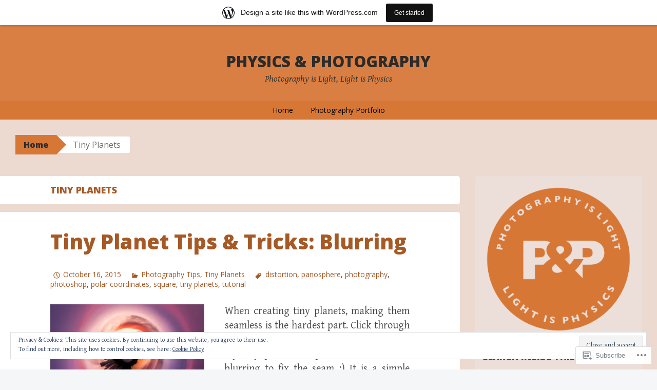

--- FILE ---
content_type: text/html; charset=UTF-8
request_url: https://physicsandphotography.wordpress.com/category/tiny-planets-2/
body_size: 25167
content:
<!DOCTYPE html>
<html lang="en">
<head>
<meta charset="UTF-8">
<meta name="viewport" content="width=device-width, initial-scale=1">
<title>Tiny Planets | Physics &amp; Photography</title>
<link rel="profile" href="http://gmpg.org/xfn/11">
<link rel="pingback" href="https://physicsandphotography.wordpress.com/xmlrpc.php">
<meta name='robots' content='max-image-preview:large' />
<link rel='dns-prefetch' href='//s0.wp.com' />
<link rel='dns-prefetch' href='//fonts-api.wp.com' />
<link rel='dns-prefetch' href='//af.pubmine.com' />
<link rel="alternate" type="application/rss+xml" title="Physics &amp; Photography &raquo; Feed" href="https://physicsandphotography.wordpress.com/feed/" />
<link rel="alternate" type="application/rss+xml" title="Physics &amp; Photography &raquo; Comments Feed" href="https://physicsandphotography.wordpress.com/comments/feed/" />
<link rel="alternate" type="application/rss+xml" title="Physics &amp; Photography &raquo; Tiny Planets Category Feed" href="https://physicsandphotography.wordpress.com/category/tiny-planets-2/feed/" />
	<script type="text/javascript">
		/* <![CDATA[ */
		function addLoadEvent(func) {
			var oldonload = window.onload;
			if (typeof window.onload != 'function') {
				window.onload = func;
			} else {
				window.onload = function () {
					oldonload();
					func();
				}
			}
		}
		/* ]]> */
	</script>
	<link crossorigin='anonymous' rel='stylesheet' id='all-css-0-1' href='/_static/??/wp-content/mu-plugins/widgets/eu-cookie-law/templates/style.css,/wp-content/blog-plugins/marketing-bar/css/marketing-bar.css?m=1761640963j&cssminify=yes' type='text/css' media='all' />
<style id='wp-emoji-styles-inline-css'>

	img.wp-smiley, img.emoji {
		display: inline !important;
		border: none !important;
		box-shadow: none !important;
		height: 1em !important;
		width: 1em !important;
		margin: 0 0.07em !important;
		vertical-align: -0.1em !important;
		background: none !important;
		padding: 0 !important;
	}
/*# sourceURL=wp-emoji-styles-inline-css */
</style>
<link crossorigin='anonymous' rel='stylesheet' id='all-css-2-1' href='/wp-content/plugins/gutenberg-core/v22.2.0/build/styles/block-library/style.css?m=1764855221i&cssminify=yes' type='text/css' media='all' />
<style id='wp-block-library-inline-css'>
.has-text-align-justify {
	text-align:justify;
}
.has-text-align-justify{text-align:justify;}

/*# sourceURL=wp-block-library-inline-css */
</style><style id='global-styles-inline-css'>
:root{--wp--preset--aspect-ratio--square: 1;--wp--preset--aspect-ratio--4-3: 4/3;--wp--preset--aspect-ratio--3-4: 3/4;--wp--preset--aspect-ratio--3-2: 3/2;--wp--preset--aspect-ratio--2-3: 2/3;--wp--preset--aspect-ratio--16-9: 16/9;--wp--preset--aspect-ratio--9-16: 9/16;--wp--preset--color--black: #000000;--wp--preset--color--cyan-bluish-gray: #abb8c3;--wp--preset--color--white: #ffffff;--wp--preset--color--pale-pink: #f78da7;--wp--preset--color--vivid-red: #cf2e2e;--wp--preset--color--luminous-vivid-orange: #ff6900;--wp--preset--color--luminous-vivid-amber: #fcb900;--wp--preset--color--light-green-cyan: #7bdcb5;--wp--preset--color--vivid-green-cyan: #00d084;--wp--preset--color--pale-cyan-blue: #8ed1fc;--wp--preset--color--vivid-cyan-blue: #0693e3;--wp--preset--color--vivid-purple: #9b51e0;--wp--preset--gradient--vivid-cyan-blue-to-vivid-purple: linear-gradient(135deg,rgb(6,147,227) 0%,rgb(155,81,224) 100%);--wp--preset--gradient--light-green-cyan-to-vivid-green-cyan: linear-gradient(135deg,rgb(122,220,180) 0%,rgb(0,208,130) 100%);--wp--preset--gradient--luminous-vivid-amber-to-luminous-vivid-orange: linear-gradient(135deg,rgb(252,185,0) 0%,rgb(255,105,0) 100%);--wp--preset--gradient--luminous-vivid-orange-to-vivid-red: linear-gradient(135deg,rgb(255,105,0) 0%,rgb(207,46,46) 100%);--wp--preset--gradient--very-light-gray-to-cyan-bluish-gray: linear-gradient(135deg,rgb(238,238,238) 0%,rgb(169,184,195) 100%);--wp--preset--gradient--cool-to-warm-spectrum: linear-gradient(135deg,rgb(74,234,220) 0%,rgb(151,120,209) 20%,rgb(207,42,186) 40%,rgb(238,44,130) 60%,rgb(251,105,98) 80%,rgb(254,248,76) 100%);--wp--preset--gradient--blush-light-purple: linear-gradient(135deg,rgb(255,206,236) 0%,rgb(152,150,240) 100%);--wp--preset--gradient--blush-bordeaux: linear-gradient(135deg,rgb(254,205,165) 0%,rgb(254,45,45) 50%,rgb(107,0,62) 100%);--wp--preset--gradient--luminous-dusk: linear-gradient(135deg,rgb(255,203,112) 0%,rgb(199,81,192) 50%,rgb(65,88,208) 100%);--wp--preset--gradient--pale-ocean: linear-gradient(135deg,rgb(255,245,203) 0%,rgb(182,227,212) 50%,rgb(51,167,181) 100%);--wp--preset--gradient--electric-grass: linear-gradient(135deg,rgb(202,248,128) 0%,rgb(113,206,126) 100%);--wp--preset--gradient--midnight: linear-gradient(135deg,rgb(2,3,129) 0%,rgb(40,116,252) 100%);--wp--preset--font-size--small: 13px;--wp--preset--font-size--medium: 20px;--wp--preset--font-size--large: 36px;--wp--preset--font-size--x-large: 42px;--wp--preset--font-family--albert-sans: 'Albert Sans', sans-serif;--wp--preset--font-family--alegreya: Alegreya, serif;--wp--preset--font-family--arvo: Arvo, serif;--wp--preset--font-family--bodoni-moda: 'Bodoni Moda', serif;--wp--preset--font-family--bricolage-grotesque: 'Bricolage Grotesque', sans-serif;--wp--preset--font-family--cabin: Cabin, sans-serif;--wp--preset--font-family--chivo: Chivo, sans-serif;--wp--preset--font-family--commissioner: Commissioner, sans-serif;--wp--preset--font-family--cormorant: Cormorant, serif;--wp--preset--font-family--courier-prime: 'Courier Prime', monospace;--wp--preset--font-family--crimson-pro: 'Crimson Pro', serif;--wp--preset--font-family--dm-mono: 'DM Mono', monospace;--wp--preset--font-family--dm-sans: 'DM Sans', sans-serif;--wp--preset--font-family--dm-serif-display: 'DM Serif Display', serif;--wp--preset--font-family--domine: Domine, serif;--wp--preset--font-family--eb-garamond: 'EB Garamond', serif;--wp--preset--font-family--epilogue: Epilogue, sans-serif;--wp--preset--font-family--fahkwang: Fahkwang, sans-serif;--wp--preset--font-family--figtree: Figtree, sans-serif;--wp--preset--font-family--fira-sans: 'Fira Sans', sans-serif;--wp--preset--font-family--fjalla-one: 'Fjalla One', sans-serif;--wp--preset--font-family--fraunces: Fraunces, serif;--wp--preset--font-family--gabarito: Gabarito, system-ui;--wp--preset--font-family--ibm-plex-mono: 'IBM Plex Mono', monospace;--wp--preset--font-family--ibm-plex-sans: 'IBM Plex Sans', sans-serif;--wp--preset--font-family--ibarra-real-nova: 'Ibarra Real Nova', serif;--wp--preset--font-family--instrument-serif: 'Instrument Serif', serif;--wp--preset--font-family--inter: Inter, sans-serif;--wp--preset--font-family--josefin-sans: 'Josefin Sans', sans-serif;--wp--preset--font-family--jost: Jost, sans-serif;--wp--preset--font-family--libre-baskerville: 'Libre Baskerville', serif;--wp--preset--font-family--libre-franklin: 'Libre Franklin', sans-serif;--wp--preset--font-family--literata: Literata, serif;--wp--preset--font-family--lora: Lora, serif;--wp--preset--font-family--merriweather: Merriweather, serif;--wp--preset--font-family--montserrat: Montserrat, sans-serif;--wp--preset--font-family--newsreader: Newsreader, serif;--wp--preset--font-family--noto-sans-mono: 'Noto Sans Mono', sans-serif;--wp--preset--font-family--nunito: Nunito, sans-serif;--wp--preset--font-family--open-sans: 'Open Sans', sans-serif;--wp--preset--font-family--overpass: Overpass, sans-serif;--wp--preset--font-family--pt-serif: 'PT Serif', serif;--wp--preset--font-family--petrona: Petrona, serif;--wp--preset--font-family--piazzolla: Piazzolla, serif;--wp--preset--font-family--playfair-display: 'Playfair Display', serif;--wp--preset--font-family--plus-jakarta-sans: 'Plus Jakarta Sans', sans-serif;--wp--preset--font-family--poppins: Poppins, sans-serif;--wp--preset--font-family--raleway: Raleway, sans-serif;--wp--preset--font-family--roboto: Roboto, sans-serif;--wp--preset--font-family--roboto-slab: 'Roboto Slab', serif;--wp--preset--font-family--rubik: Rubik, sans-serif;--wp--preset--font-family--rufina: Rufina, serif;--wp--preset--font-family--sora: Sora, sans-serif;--wp--preset--font-family--source-sans-3: 'Source Sans 3', sans-serif;--wp--preset--font-family--source-serif-4: 'Source Serif 4', serif;--wp--preset--font-family--space-mono: 'Space Mono', monospace;--wp--preset--font-family--syne: Syne, sans-serif;--wp--preset--font-family--texturina: Texturina, serif;--wp--preset--font-family--urbanist: Urbanist, sans-serif;--wp--preset--font-family--work-sans: 'Work Sans', sans-serif;--wp--preset--spacing--20: 0.44rem;--wp--preset--spacing--30: 0.67rem;--wp--preset--spacing--40: 1rem;--wp--preset--spacing--50: 1.5rem;--wp--preset--spacing--60: 2.25rem;--wp--preset--spacing--70: 3.38rem;--wp--preset--spacing--80: 5.06rem;--wp--preset--shadow--natural: 6px 6px 9px rgba(0, 0, 0, 0.2);--wp--preset--shadow--deep: 12px 12px 50px rgba(0, 0, 0, 0.4);--wp--preset--shadow--sharp: 6px 6px 0px rgba(0, 0, 0, 0.2);--wp--preset--shadow--outlined: 6px 6px 0px -3px rgb(255, 255, 255), 6px 6px rgb(0, 0, 0);--wp--preset--shadow--crisp: 6px 6px 0px rgb(0, 0, 0);}:where(.is-layout-flex){gap: 0.5em;}:where(.is-layout-grid){gap: 0.5em;}body .is-layout-flex{display: flex;}.is-layout-flex{flex-wrap: wrap;align-items: center;}.is-layout-flex > :is(*, div){margin: 0;}body .is-layout-grid{display: grid;}.is-layout-grid > :is(*, div){margin: 0;}:where(.wp-block-columns.is-layout-flex){gap: 2em;}:where(.wp-block-columns.is-layout-grid){gap: 2em;}:where(.wp-block-post-template.is-layout-flex){gap: 1.25em;}:where(.wp-block-post-template.is-layout-grid){gap: 1.25em;}.has-black-color{color: var(--wp--preset--color--black) !important;}.has-cyan-bluish-gray-color{color: var(--wp--preset--color--cyan-bluish-gray) !important;}.has-white-color{color: var(--wp--preset--color--white) !important;}.has-pale-pink-color{color: var(--wp--preset--color--pale-pink) !important;}.has-vivid-red-color{color: var(--wp--preset--color--vivid-red) !important;}.has-luminous-vivid-orange-color{color: var(--wp--preset--color--luminous-vivid-orange) !important;}.has-luminous-vivid-amber-color{color: var(--wp--preset--color--luminous-vivid-amber) !important;}.has-light-green-cyan-color{color: var(--wp--preset--color--light-green-cyan) !important;}.has-vivid-green-cyan-color{color: var(--wp--preset--color--vivid-green-cyan) !important;}.has-pale-cyan-blue-color{color: var(--wp--preset--color--pale-cyan-blue) !important;}.has-vivid-cyan-blue-color{color: var(--wp--preset--color--vivid-cyan-blue) !important;}.has-vivid-purple-color{color: var(--wp--preset--color--vivid-purple) !important;}.has-black-background-color{background-color: var(--wp--preset--color--black) !important;}.has-cyan-bluish-gray-background-color{background-color: var(--wp--preset--color--cyan-bluish-gray) !important;}.has-white-background-color{background-color: var(--wp--preset--color--white) !important;}.has-pale-pink-background-color{background-color: var(--wp--preset--color--pale-pink) !important;}.has-vivid-red-background-color{background-color: var(--wp--preset--color--vivid-red) !important;}.has-luminous-vivid-orange-background-color{background-color: var(--wp--preset--color--luminous-vivid-orange) !important;}.has-luminous-vivid-amber-background-color{background-color: var(--wp--preset--color--luminous-vivid-amber) !important;}.has-light-green-cyan-background-color{background-color: var(--wp--preset--color--light-green-cyan) !important;}.has-vivid-green-cyan-background-color{background-color: var(--wp--preset--color--vivid-green-cyan) !important;}.has-pale-cyan-blue-background-color{background-color: var(--wp--preset--color--pale-cyan-blue) !important;}.has-vivid-cyan-blue-background-color{background-color: var(--wp--preset--color--vivid-cyan-blue) !important;}.has-vivid-purple-background-color{background-color: var(--wp--preset--color--vivid-purple) !important;}.has-black-border-color{border-color: var(--wp--preset--color--black) !important;}.has-cyan-bluish-gray-border-color{border-color: var(--wp--preset--color--cyan-bluish-gray) !important;}.has-white-border-color{border-color: var(--wp--preset--color--white) !important;}.has-pale-pink-border-color{border-color: var(--wp--preset--color--pale-pink) !important;}.has-vivid-red-border-color{border-color: var(--wp--preset--color--vivid-red) !important;}.has-luminous-vivid-orange-border-color{border-color: var(--wp--preset--color--luminous-vivid-orange) !important;}.has-luminous-vivid-amber-border-color{border-color: var(--wp--preset--color--luminous-vivid-amber) !important;}.has-light-green-cyan-border-color{border-color: var(--wp--preset--color--light-green-cyan) !important;}.has-vivid-green-cyan-border-color{border-color: var(--wp--preset--color--vivid-green-cyan) !important;}.has-pale-cyan-blue-border-color{border-color: var(--wp--preset--color--pale-cyan-blue) !important;}.has-vivid-cyan-blue-border-color{border-color: var(--wp--preset--color--vivid-cyan-blue) !important;}.has-vivid-purple-border-color{border-color: var(--wp--preset--color--vivid-purple) !important;}.has-vivid-cyan-blue-to-vivid-purple-gradient-background{background: var(--wp--preset--gradient--vivid-cyan-blue-to-vivid-purple) !important;}.has-light-green-cyan-to-vivid-green-cyan-gradient-background{background: var(--wp--preset--gradient--light-green-cyan-to-vivid-green-cyan) !important;}.has-luminous-vivid-amber-to-luminous-vivid-orange-gradient-background{background: var(--wp--preset--gradient--luminous-vivid-amber-to-luminous-vivid-orange) !important;}.has-luminous-vivid-orange-to-vivid-red-gradient-background{background: var(--wp--preset--gradient--luminous-vivid-orange-to-vivid-red) !important;}.has-very-light-gray-to-cyan-bluish-gray-gradient-background{background: var(--wp--preset--gradient--very-light-gray-to-cyan-bluish-gray) !important;}.has-cool-to-warm-spectrum-gradient-background{background: var(--wp--preset--gradient--cool-to-warm-spectrum) !important;}.has-blush-light-purple-gradient-background{background: var(--wp--preset--gradient--blush-light-purple) !important;}.has-blush-bordeaux-gradient-background{background: var(--wp--preset--gradient--blush-bordeaux) !important;}.has-luminous-dusk-gradient-background{background: var(--wp--preset--gradient--luminous-dusk) !important;}.has-pale-ocean-gradient-background{background: var(--wp--preset--gradient--pale-ocean) !important;}.has-electric-grass-gradient-background{background: var(--wp--preset--gradient--electric-grass) !important;}.has-midnight-gradient-background{background: var(--wp--preset--gradient--midnight) !important;}.has-small-font-size{font-size: var(--wp--preset--font-size--small) !important;}.has-medium-font-size{font-size: var(--wp--preset--font-size--medium) !important;}.has-large-font-size{font-size: var(--wp--preset--font-size--large) !important;}.has-x-large-font-size{font-size: var(--wp--preset--font-size--x-large) !important;}.has-albert-sans-font-family{font-family: var(--wp--preset--font-family--albert-sans) !important;}.has-alegreya-font-family{font-family: var(--wp--preset--font-family--alegreya) !important;}.has-arvo-font-family{font-family: var(--wp--preset--font-family--arvo) !important;}.has-bodoni-moda-font-family{font-family: var(--wp--preset--font-family--bodoni-moda) !important;}.has-bricolage-grotesque-font-family{font-family: var(--wp--preset--font-family--bricolage-grotesque) !important;}.has-cabin-font-family{font-family: var(--wp--preset--font-family--cabin) !important;}.has-chivo-font-family{font-family: var(--wp--preset--font-family--chivo) !important;}.has-commissioner-font-family{font-family: var(--wp--preset--font-family--commissioner) !important;}.has-cormorant-font-family{font-family: var(--wp--preset--font-family--cormorant) !important;}.has-courier-prime-font-family{font-family: var(--wp--preset--font-family--courier-prime) !important;}.has-crimson-pro-font-family{font-family: var(--wp--preset--font-family--crimson-pro) !important;}.has-dm-mono-font-family{font-family: var(--wp--preset--font-family--dm-mono) !important;}.has-dm-sans-font-family{font-family: var(--wp--preset--font-family--dm-sans) !important;}.has-dm-serif-display-font-family{font-family: var(--wp--preset--font-family--dm-serif-display) !important;}.has-domine-font-family{font-family: var(--wp--preset--font-family--domine) !important;}.has-eb-garamond-font-family{font-family: var(--wp--preset--font-family--eb-garamond) !important;}.has-epilogue-font-family{font-family: var(--wp--preset--font-family--epilogue) !important;}.has-fahkwang-font-family{font-family: var(--wp--preset--font-family--fahkwang) !important;}.has-figtree-font-family{font-family: var(--wp--preset--font-family--figtree) !important;}.has-fira-sans-font-family{font-family: var(--wp--preset--font-family--fira-sans) !important;}.has-fjalla-one-font-family{font-family: var(--wp--preset--font-family--fjalla-one) !important;}.has-fraunces-font-family{font-family: var(--wp--preset--font-family--fraunces) !important;}.has-gabarito-font-family{font-family: var(--wp--preset--font-family--gabarito) !important;}.has-ibm-plex-mono-font-family{font-family: var(--wp--preset--font-family--ibm-plex-mono) !important;}.has-ibm-plex-sans-font-family{font-family: var(--wp--preset--font-family--ibm-plex-sans) !important;}.has-ibarra-real-nova-font-family{font-family: var(--wp--preset--font-family--ibarra-real-nova) !important;}.has-instrument-serif-font-family{font-family: var(--wp--preset--font-family--instrument-serif) !important;}.has-inter-font-family{font-family: var(--wp--preset--font-family--inter) !important;}.has-josefin-sans-font-family{font-family: var(--wp--preset--font-family--josefin-sans) !important;}.has-jost-font-family{font-family: var(--wp--preset--font-family--jost) !important;}.has-libre-baskerville-font-family{font-family: var(--wp--preset--font-family--libre-baskerville) !important;}.has-libre-franklin-font-family{font-family: var(--wp--preset--font-family--libre-franklin) !important;}.has-literata-font-family{font-family: var(--wp--preset--font-family--literata) !important;}.has-lora-font-family{font-family: var(--wp--preset--font-family--lora) !important;}.has-merriweather-font-family{font-family: var(--wp--preset--font-family--merriweather) !important;}.has-montserrat-font-family{font-family: var(--wp--preset--font-family--montserrat) !important;}.has-newsreader-font-family{font-family: var(--wp--preset--font-family--newsreader) !important;}.has-noto-sans-mono-font-family{font-family: var(--wp--preset--font-family--noto-sans-mono) !important;}.has-nunito-font-family{font-family: var(--wp--preset--font-family--nunito) !important;}.has-open-sans-font-family{font-family: var(--wp--preset--font-family--open-sans) !important;}.has-overpass-font-family{font-family: var(--wp--preset--font-family--overpass) !important;}.has-pt-serif-font-family{font-family: var(--wp--preset--font-family--pt-serif) !important;}.has-petrona-font-family{font-family: var(--wp--preset--font-family--petrona) !important;}.has-piazzolla-font-family{font-family: var(--wp--preset--font-family--piazzolla) !important;}.has-playfair-display-font-family{font-family: var(--wp--preset--font-family--playfair-display) !important;}.has-plus-jakarta-sans-font-family{font-family: var(--wp--preset--font-family--plus-jakarta-sans) !important;}.has-poppins-font-family{font-family: var(--wp--preset--font-family--poppins) !important;}.has-raleway-font-family{font-family: var(--wp--preset--font-family--raleway) !important;}.has-roboto-font-family{font-family: var(--wp--preset--font-family--roboto) !important;}.has-roboto-slab-font-family{font-family: var(--wp--preset--font-family--roboto-slab) !important;}.has-rubik-font-family{font-family: var(--wp--preset--font-family--rubik) !important;}.has-rufina-font-family{font-family: var(--wp--preset--font-family--rufina) !important;}.has-sora-font-family{font-family: var(--wp--preset--font-family--sora) !important;}.has-source-sans-3-font-family{font-family: var(--wp--preset--font-family--source-sans-3) !important;}.has-source-serif-4-font-family{font-family: var(--wp--preset--font-family--source-serif-4) !important;}.has-space-mono-font-family{font-family: var(--wp--preset--font-family--space-mono) !important;}.has-syne-font-family{font-family: var(--wp--preset--font-family--syne) !important;}.has-texturina-font-family{font-family: var(--wp--preset--font-family--texturina) !important;}.has-urbanist-font-family{font-family: var(--wp--preset--font-family--urbanist) !important;}.has-work-sans-font-family{font-family: var(--wp--preset--font-family--work-sans) !important;}
/*# sourceURL=global-styles-inline-css */
</style>

<style id='classic-theme-styles-inline-css'>
/*! This file is auto-generated */
.wp-block-button__link{color:#fff;background-color:#32373c;border-radius:9999px;box-shadow:none;text-decoration:none;padding:calc(.667em + 2px) calc(1.333em + 2px);font-size:1.125em}.wp-block-file__button{background:#32373c;color:#fff;text-decoration:none}
/*# sourceURL=/wp-includes/css/classic-themes.min.css */
</style>
<link crossorigin='anonymous' rel='stylesheet' id='all-css-4-1' href='/_static/??-eJx9jt0KwjAMRl/INOwH3Y34LGsXZrVZQ9Nu+PZWhCkI3uTicM5HcBNwccm0ZJRQZr8oumhDdHfF1jSDaUA9SyBItJoeJ695N0DzI5Bxqgf8GuICn61ElbOM+WUwTX6kQFy1f9kmtQFrJZEq1Mu+MORrDfWne2OUYtH6GWyKlSTcf7vwuTn1/dAdu7a7PQFnzlim&cssminify=yes' type='text/css' media='all' />
<link rel='stylesheet' id='big-brother-gentium-css' href='https://fonts-api.wp.com/css?family=Gentium+Basic%3A400%2C700%2C400italic%2C700italic&#038;subset=latin%2Clatin-ext&#038;ver=6.9-RC2-61304' media='all' />
<link rel='stylesheet' id='big-brother-open-sans-css' href='https://fonts-api.wp.com/css?family=Open+Sans%3A400%2C800&#038;subset=latin%2Clatin-ext&#038;ver=6.9-RC2-61304' media='all' />
<link crossorigin='anonymous' rel='stylesheet' id='all-css-8-1' href='/_static/??/wp-content/mu-plugins/jetpack-plugin/moon/_inc/genericons/genericons/genericons.css,/wp-content/themes/pub/big-brother/inc/style-wpcom.css?m=1753284714j&cssminify=yes' type='text/css' media='all' />
<style id='jetpack_facebook_likebox-inline-css'>
.widget_facebook_likebox {
	overflow: hidden;
}

/*# sourceURL=/wp-content/mu-plugins/jetpack-plugin/moon/modules/widgets/facebook-likebox/style.css */
</style>
<link crossorigin='anonymous' rel='stylesheet' id='all-css-10-1' href='/_static/??-eJzTLy/QTc7PK0nNK9HPLdUtyClNz8wr1i9KTcrJTwcy0/WTi5G5ekCujj52Temp+bo5+cmJJZn5eSgc3bScxMwikFb7XFtDE1NLExMLc0OTLACohS2q&cssminify=yes' type='text/css' media='all' />
<link crossorigin='anonymous' rel='stylesheet' id='print-css-11-1' href='/wp-content/mu-plugins/global-print/global-print.css?m=1465851035i&cssminify=yes' type='text/css' media='print' />
<style id='jetpack-global-styles-frontend-style-inline-css'>
:root { --font-headings: unset; --font-base: unset; --font-headings-default: -apple-system,BlinkMacSystemFont,"Segoe UI",Roboto,Oxygen-Sans,Ubuntu,Cantarell,"Helvetica Neue",sans-serif; --font-base-default: -apple-system,BlinkMacSystemFont,"Segoe UI",Roboto,Oxygen-Sans,Ubuntu,Cantarell,"Helvetica Neue",sans-serif;}
/*# sourceURL=jetpack-global-styles-frontend-style-inline-css */
</style>
<link crossorigin='anonymous' rel='stylesheet' id='all-css-14-1' href='/wp-content/themes/h4/global.css?m=1420737423i&cssminify=yes' type='text/css' media='all' />
<script type="text/javascript" id="wpcom-actionbar-placeholder-js-extra">
/* <![CDATA[ */
var actionbardata = {"siteID":"72843528","postID":"0","siteURL":"https://physicsandphotography.wordpress.com","xhrURL":"https://physicsandphotography.wordpress.com/wp-admin/admin-ajax.php","nonce":"761f12cbc2","isLoggedIn":"","statusMessage":"","subsEmailDefault":"instantly","proxyScriptUrl":"https://s0.wp.com/wp-content/js/wpcom-proxy-request.js?m=1513050504i&amp;ver=20211021","i18n":{"followedText":"New posts from this site will now appear in your \u003Ca href=\"https://wordpress.com/reader\"\u003EReader\u003C/a\u003E","foldBar":"Collapse this bar","unfoldBar":"Expand this bar","shortLinkCopied":"Shortlink copied to clipboard."}};
//# sourceURL=wpcom-actionbar-placeholder-js-extra
/* ]]> */
</script>
<script type="text/javascript" id="jetpack-mu-wpcom-settings-js-before">
/* <![CDATA[ */
var JETPACK_MU_WPCOM_SETTINGS = {"assetsUrl":"https://s0.wp.com/wp-content/mu-plugins/jetpack-mu-wpcom-plugin/moon/jetpack_vendor/automattic/jetpack-mu-wpcom/src/build/"};
//# sourceURL=jetpack-mu-wpcom-settings-js-before
/* ]]> */
</script>
<script crossorigin='anonymous' type='text/javascript'  src='/_static/??/wp-content/js/rlt-proxy.js,/wp-content/blog-plugins/wordads-classes/js/cmp/v2/cmp-non-gdpr.js?m=1720530689j'></script>
<script type="text/javascript" id="rlt-proxy-js-after">
/* <![CDATA[ */
	rltInitialize( {"token":null,"iframeOrigins":["https:\/\/widgets.wp.com"]} );
//# sourceURL=rlt-proxy-js-after
/* ]]> */
</script>
<link rel="EditURI" type="application/rsd+xml" title="RSD" href="https://physicsandphotography.wordpress.com/xmlrpc.php?rsd" />
<meta name="generator" content="WordPress.com" />

<!-- Jetpack Open Graph Tags -->
<meta property="og:type" content="website" />
<meta property="og:title" content="Tiny Planets &#8211; Physics &amp; Photography" />
<meta property="og:url" content="https://physicsandphotography.wordpress.com/category/tiny-planets-2/" />
<meta property="og:site_name" content="Physics &amp; Photography" />
<meta property="og:image" content="https://secure.gravatar.com/blavatar/254a4cdbacfe6cfc4b2cf5b2b4820cb9260961e4171ae5e9704ffd2dcf4ea361?s=200&#038;ts=1768888502" />
<meta property="og:image:width" content="200" />
<meta property="og:image:height" content="200" />
<meta property="og:image:alt" content="" />
<meta property="og:locale" content="en_US" />
<meta property="fb:app_id" content="249643311490" />
<meta name="twitter:creator" content="@anaandresarroyo" />
<meta name="twitter:site" content="@anaandresarroyo" />

<!-- End Jetpack Open Graph Tags -->
<link rel="shortcut icon" type="image/x-icon" href="https://secure.gravatar.com/blavatar/254a4cdbacfe6cfc4b2cf5b2b4820cb9260961e4171ae5e9704ffd2dcf4ea361?s=32" sizes="16x16" />
<link rel="icon" type="image/x-icon" href="https://secure.gravatar.com/blavatar/254a4cdbacfe6cfc4b2cf5b2b4820cb9260961e4171ae5e9704ffd2dcf4ea361?s=32" sizes="16x16" />
<link rel="apple-touch-icon" href="https://secure.gravatar.com/blavatar/254a4cdbacfe6cfc4b2cf5b2b4820cb9260961e4171ae5e9704ffd2dcf4ea361?s=114" />
<link rel='openid.server' href='https://physicsandphotography.wordpress.com/?openidserver=1' />
<link rel='openid.delegate' href='https://physicsandphotography.wordpress.com/' />
<link rel="search" type="application/opensearchdescription+xml" href="https://physicsandphotography.wordpress.com/osd.xml" title="Physics &#38; Photography" />
<link rel="search" type="application/opensearchdescription+xml" href="https://s1.wp.com/opensearch.xml" title="WordPress.com" />
<meta name="theme-color" content="#ecd9cf" />
<meta name="description" content="Posts about Tiny Planets written by Ana" />
<style type="text/css" id="custom-background-css">
body.custom-background { background-color: #ecd9cf; }
</style>
	<script type="text/javascript">
/* <![CDATA[ */
var wa_client = {}; wa_client.cmd = []; wa_client.config = { 'blog_id': 72843528, 'blog_language': 'en', 'is_wordads': false, 'hosting_type': 0, 'afp_account_id': null, 'afp_host_id': 5038568878849053, 'theme': 'pub/big-brother', '_': { 'title': 'Advertisement', 'privacy_settings': 'Privacy Settings' }, 'formats': [ 'belowpost', 'bottom_sticky', 'sidebar_sticky_right', 'sidebar', 'gutenberg_rectangle', 'gutenberg_leaderboard', 'gutenberg_mobile_leaderboard', 'gutenberg_skyscraper' ] };
/* ]]> */
</script>
		<script type="text/javascript">

			window.doNotSellCallback = function() {

				var linkElements = [
					'a[href="https://wordpress.com/?ref=footer_blog"]',
					'a[href="https://wordpress.com/?ref=footer_website"]',
					'a[href="https://wordpress.com/?ref=vertical_footer"]',
					'a[href^="https://wordpress.com/?ref=footer_segment_"]',
				].join(',');

				var dnsLink = document.createElement( 'a' );
				dnsLink.href = 'https://wordpress.com/advertising-program-optout/';
				dnsLink.classList.add( 'do-not-sell-link' );
				dnsLink.rel = 'nofollow';
				dnsLink.style.marginLeft = '0.5em';
				dnsLink.textContent = 'Do Not Sell or Share My Personal Information';

				var creditLinks = document.querySelectorAll( linkElements );

				if ( 0 === creditLinks.length ) {
					return false;
				}

				Array.prototype.forEach.call( creditLinks, function( el ) {
					el.insertAdjacentElement( 'afterend', dnsLink );
				});

				return true;
			};

		</script>
		<style type="text/css" id="custom-colors-css">
	@media screen and ( max-width: 767px ) {
		.breadcrumbs-root,
		.breadcrumbs-root:visited,
		.breadcrumbs-ancestor {
			background-color: transparent !important;
			color: inherit !important;
		}
	}
	@media screen and ( max-width: 959px ) {
		.main-navigation ul ul,
		.main-navigation ul ul li,
		.main-navigation li:hover,
		.main-navigation li:hover a {
			background-color: transparent !important;
			color: #fff !important;
		}
	}
body { color: #444444;}
.widget { color: #444444;}
.widget-title { color: #444444;}
.widget, .site-footer { background-color: #eaecee;}
.widget, .site-footer { background-color: rgba( 234, 236, 238, 0.3 );}
.widget { border-top-color: #eaecee;}
.widget { border-top-color: rgba( 234, 236, 238, 0.2 );}
.site-title a,.site-title a:visited, .site-description { color: #2B2B2B;}
::selection, :selection { color: #2B2B2B;}
.breadcrumbs-root, .breadcrumbs-root:visited { color: #2B2B2B;}
.main-navigation ul ul li, .main-navigation li:hover { background-color: #ffffff;}
.menu-toggle { color: #2B2B2B;}
.breadcrumbs-current { color: #6D6D6D;}
.site-footer, .site-info { color: #2F5D83;}
.nav-previous a, .nav-next a,.nav-previous a:visited, .nav-next a:visited,.nav-previous a:hover, .nav-next a:hover { color: #000000;}
.main-navigation a, .main-navigation a:visited { color: #000000;}
button:hover, html input[type="button"]:hover, input[type="reset"]:hover, input[type="submit"]:hover, .button:hover, button, html input[type="button"], input[type="reset"], input[type="submit"], .button, .button:visited, #infinite-handle span, #infinite-handle span:hover { color: #000000;}
body, #infinite-footer { background-color: #ecd9cf;}
.entry-title a { color: #A65925;}
.custom-background .site-footer { border-color: #db854c;}
::selection, :selection { background-color: #db854c;}
.nav-previous a, .nav-next a { background-color: #db854c;}
.main-navigation li:hover a, .main-navigation li:hover a:visited { color: #A65925;}
.breadcrumbs-ancestor a,.breadcrumbs-ancestor a:visited { color: #46210A;}
a, a:visited, .comment-metadata .comment-edit-link, .comment-metadata .comment-edit-link:visited { color: #A65925;}
.widget a, .widget a:visited, .widget a:hover, .widget a:focus, .widget a:active { color: #8B491C;}
a:hover, a:focus, a:active { color: #A65925;}
.site-footer a, .site-footer a:visited, .site-footer a:hover,.site-footer a:focus,.site-footer a:active { color: #8B491C;}
.main-navigation { background-color: #D77736;}
.main-navigation.has-header { background-color: #db854c;}
.main-navigation.has-header { background-color: rgba( 219, 133, 76, 0.6 );}
.menu-toggle, .main-navigation.toggled > div > ul { background-color: #D77736;}
.breadcrumbs-ancestor a:before, .breadcrumbs-ancestor.cat-parents .sep:before { border-left-color: #D97C3F;}
.breadcrumbs-root, .breadcrumbs-root:visited { background-color: #D77736;}
.breadcrumbs-root:before { border-left-color: #D77736;}
.main-navigation ul li a { border-bottom-color: #D97F43;}
.main-navigation.toggled > div > ul { border-top-color: #D97F43;}
.page-title { color: #A65925;}
.site-header { background-color: #D97F43;}
blockquote { border-color: #D77736;}
button, html input[type="button"], input[type="reset"], input[type="submit"], .button, .button:visited, #infinite-handle span { background-color: #D97F43;}
.breadcrumbs-ancestor { background-color: #DF9461;}
.breadcrumbs-ancestor a:after, .breadcrumbs-ancestor.cat-parents .sep:after { border-left-color: #DF9461;}
.main-navigation ul ul { border-color: #db854c;}
.main-navigation ul ul { border-color: rgba( 219, 133, 76, 0.5 );}
.main-navigation ul ul li, .main-navigation li:hover a { background-color: #db854c;}
.main-navigation ul ul li, .main-navigation li:hover a { background-color: rgba( 219, 133, 76, 0.3 );}
button:hover, html input[type="button"]:hover, input[type="reset"]:hover, input[type="submit"]:hover, .button:hover { background-color: #DD8B54;}
</style>
<script type="text/javascript">
	window.google_analytics_uacct = "UA-52447-2";
</script>

<script type="text/javascript">
	var _gaq = _gaq || [];
	_gaq.push(['_setAccount', 'UA-52447-2']);
	_gaq.push(['_gat._anonymizeIp']);
	_gaq.push(['_setDomainName', 'wordpress.com']);
	_gaq.push(['_initData']);
	_gaq.push(['_trackPageview']);

	(function() {
		var ga = document.createElement('script'); ga.type = 'text/javascript'; ga.async = true;
		ga.src = ('https:' == document.location.protocol ? 'https://ssl' : 'http://www') + '.google-analytics.com/ga.js';
		(document.getElementsByTagName('head')[0] || document.getElementsByTagName('body')[0]).appendChild(ga);
	})();
</script>

<link crossorigin='anonymous' rel='stylesheet' id='all-css-0-3' href='/_static/??-eJyVjkEKwkAMRS9kG2rR4kI8irTpIGknyTCZ0OtXsRXc6fJ9Ho8PS6pQpQQpwF6l6A8SgymU1OO8MbCqwJ0EYYiKs4EtlEKu0ewAvxdYR4/BAPusbiF+pH34N/i+5BRHMB8MM6VC+pS/qGaSV/nG16Y7tZfu3DbHaQXdH15M&cssminify=yes' type='text/css' media='all' />
</head>

<body class="archive category category-tiny-planets-2 category-79637930 custom-background wp-theme-pubbig-brother customizer-styles-applied jetpack-reblog-enabled has-marketing-bar has-marketing-bar-theme-big-brother">
<div id="page" class="hfeed site">
	<a class="skip-link screen-reader-text" href="#content">Skip to content</a>
		<header id="masthead" class="site-header clearfix" role="banner">
				<div class="site-branding">
			<a href="https://physicsandphotography.wordpress.com/" class="site-logo-link" rel="home" itemprop="url"></a>			<h1 class="site-title"><a href="https://physicsandphotography.wordpress.com/" rel="home">Physics &amp; Photography</a></h1>
			<h2 class="site-description">Photography is Light, Light is Physics</h2>
		</div>

		<nav id="site-navigation" class="main-navigation nav-horizontal" role="navigation">
			<button class="menu-toggle" aria-controls="primary-menu" aria-expanded="false">Menu</button>
			<div class="menu-top-container"><ul id="primary-menu" class="menu"><li id="menu-item-1855" class="menu-item menu-item-type-custom menu-item-object-custom menu-item-home menu-item-1855"><a href="https://physicsandphotography.wordpress.com">Home</a></li>
<li id="menu-item-1856" class="menu-item menu-item-type-custom menu-item-object-custom menu-item-1856"><a href="http://thespanishana.com">Photography Portfolio</a></li>
</ul></div>		</nav><!-- #site-navigation -->
	</header><!-- #masthead -->

	<div id="content" class="site-content clearfix">
			<div class="breadcrumbs">
			<a class="breadcrumbs-root" href="https://physicsandphotography.wordpress.com/">Home</a><span class="breadcrumbs-current">Tiny Planets</span>		</div>
		<section class="primary content-area">
		<main id="main" class="site-main" role="main">

		
			<header class="page-header">
				<h1 class="page-title">
					Tiny Planets				</h1>
							</header><!-- .page-header -->

						
				
<div class="article-wrapper">
	<article id="post-1687" class="post-1687 post type-post status-publish format-standard has-post-thumbnail hentry category-photography-tips category-tiny-planets-2 tag-distortion tag-panosphere tag-photography tag-photoshop tag-polar-coordinates tag-square tag-tiny-planets tag-tutorial">
		<header class="entry-header">
					<h1 class="entry-title"><a href="https://physicsandphotography.wordpress.com/2015/10/16/tiny-planet-tips-tricks-blurring/" rel="bookmark">Tiny Planet Tips &amp; Tricks:&nbsp;Blurring</a></h1>
								<div class="entry-meta">
								<span class="posted-on"><a href="https://physicsandphotography.wordpress.com/2015/10/16/tiny-planet-tips-tricks-blurring/" rel="bookmark"><time class="entry-date published" datetime="2015-10-16T20:25:34+01:00">October 16, 2015</time><time class="updated" datetime="2015-10-22T20:18:30+01:00">October 22, 2015</time></a></span> <span class="byline"><span class="author vcard"><a class="url fn n" href="https://physicsandphotography.wordpress.com/author/anaandresarroyo/">Ana</a></span></span>
															<span class="entry-categories"><a href="https://physicsandphotography.wordpress.com/category/photography-tips/" rel="category tag">Photography Tips</a>, <a href="https://physicsandphotography.wordpress.com/category/tiny-planets-2/" rel="category tag">Tiny Planets</a></span>					
					<span class="entry-tags"><a href="https://physicsandphotography.wordpress.com/tag/distortion/" rel="tag">distortion</a>, <a href="https://physicsandphotography.wordpress.com/tag/panosphere/" rel="tag">panosphere</a>, <a href="https://physicsandphotography.wordpress.com/tag/photography/" rel="tag">photography</a>, <a href="https://physicsandphotography.wordpress.com/tag/photoshop/" rel="tag">photoshop</a>, <a href="https://physicsandphotography.wordpress.com/tag/polar-coordinates/" rel="tag">polar coordinates</a>, <a href="https://physicsandphotography.wordpress.com/tag/square/" rel="tag">square</a>, <a href="https://physicsandphotography.wordpress.com/tag/tiny-planets/" rel="tag">tiny planets</a>, <a href="https://physicsandphotography.wordpress.com/tag/tutorial/" rel="tag">tutorial</a></span>							</div><!-- .entry-meta -->
					</header><!-- .entry-header -->

				<div class="entry-content">
			<p style="text-align:justify;"><a href="http://physicsandphotography.com/2015/10/16/tiny-planet-tips-tricks-blurring"><img data-attachment-id="1688" data-permalink="https://physicsandphotography.wordpress.com/2015/10/16/tiny-planet-tips-tricks-blurring/dscf5085-pano-tinyplanet-crop/#main" data-orig-file="https://physicsandphotography.wordpress.com/wp-content/uploads/2015/10/dscf5085-pano-tinyplanet-crop.jpg" data-orig-size="5117,3411" data-comments-opened="1" data-image-meta="{&quot;aperture&quot;:&quot;2.8&quot;,&quot;credit&quot;:&quot;&quot;,&quot;camera&quot;:&quot;X100S&quot;,&quot;caption&quot;:&quot;&quot;,&quot;created_timestamp&quot;:&quot;1436116496&quot;,&quot;copyright&quot;:&quot;&quot;,&quot;focal_length&quot;:&quot;23&quot;,&quot;iso&quot;:&quot;200&quot;,&quot;shutter_speed&quot;:&quot;0.008&quot;,&quot;title&quot;:&quot;&quot;,&quot;orientation&quot;:&quot;1&quot;}" data-image-title="DSCF5085-Pano-tinyplanet-crop" data-image-description="" data-image-caption="" data-medium-file="https://physicsandphotography.wordpress.com/wp-content/uploads/2015/10/dscf5085-pano-tinyplanet-crop.jpg?w=300" data-large-file="https://physicsandphotography.wordpress.com/wp-content/uploads/2015/10/dscf5085-pano-tinyplanet-crop.jpg?w=700" class="alignleft wp-image-1688 size-medium" src="https://physicsandphotography.wordpress.com/wp-content/uploads/2015/10/dscf5085-pano-tinyplanet-crop.jpg?w=300&#038;h=200" alt="DSCF5085-Pano-tinyplanet-crop" width="300" height="200" srcset="https://physicsandphotography.wordpress.com/wp-content/uploads/2015/10/dscf5085-pano-tinyplanet-crop.jpg?w=300 300w, https://physicsandphotography.wordpress.com/wp-content/uploads/2015/10/dscf5085-pano-tinyplanet-crop.jpg?w=600 600w, https://physicsandphotography.wordpress.com/wp-content/uploads/2015/10/dscf5085-pano-tinyplanet-crop.jpg?w=150 150w" sizes="(max-width: 300px) 100vw, 300px" /></a>When creating tiny planets, making them seamless is the hardest part. Click through to read some tips &amp; tricks about how I make my tiny planets; in particular, how I use blurring to fix the seam :) It is a simple process that achieves stunning results! <a href="https://physicsandphotography.wordpress.com/2015/10/16/tiny-planet-tips-tricks-blurring/#more-1687" class="more-link">Continue reading <span class="meta-nav">&rarr;</span></a></p>
					</div><!-- .entry-content -->
		
		<footer class="entry-meta">
						<span class="comments-link"><a href="https://physicsandphotography.wordpress.com/2015/10/16/tiny-planet-tips-tricks-blurring/#comments">4 Comments</a></span>
			
					</footer><!-- .entry-meta -->
	</article><!-- #post-## -->
</div>

			
				
<div class="article-wrapper">
	<article id="post-1024" class="post-1024 post type-post status-publish format-standard has-post-thumbnail hentry category-computation-2 category-tiny-planets-2 tag-computation tag-distortion tag-equations tag-formulas tag-gif tag-image-processing tag-matlab tag-panosphere tag-polar-coordinates tag-tiny-planets tag-trigonometry">
		<header class="entry-header">
					<h1 class="entry-title"><a href="https://physicsandphotography.wordpress.com/2014/12/18/tiny-planet-calculations/" rel="bookmark">Tiny Planet Calculations</a></h1>
								<div class="entry-meta">
								<span class="posted-on"><a href="https://physicsandphotography.wordpress.com/2014/12/18/tiny-planet-calculations/" rel="bookmark"><time class="entry-date published" datetime="2014-12-18T11:32:05+00:00">December 18, 2014</time><time class="updated" datetime="2015-10-16T19:06:01+01:00">October 16, 2015</time></a></span> <span class="byline"><span class="author vcard"><a class="url fn n" href="https://physicsandphotography.wordpress.com/author/anaandresarroyo/">Ana</a></span></span>
															<span class="entry-categories"><a href="https://physicsandphotography.wordpress.com/category/computation-2/" rel="category tag">Computation</a>, <a href="https://physicsandphotography.wordpress.com/category/tiny-planets-2/" rel="category tag">Tiny Planets</a></span>					
					<span class="entry-tags"><a href="https://physicsandphotography.wordpress.com/tag/computation/" rel="tag">computation</a>, <a href="https://physicsandphotography.wordpress.com/tag/distortion/" rel="tag">distortion</a>, <a href="https://physicsandphotography.wordpress.com/tag/equations/" rel="tag">equations</a>, <a href="https://physicsandphotography.wordpress.com/tag/formulas/" rel="tag">formulas</a>, <a href="https://physicsandphotography.wordpress.com/tag/gif/" rel="tag">gif</a>, <a href="https://physicsandphotography.wordpress.com/tag/image-processing/" rel="tag">image processing</a>, <a href="https://physicsandphotography.wordpress.com/tag/matlab/" rel="tag">Matlab</a>, <a href="https://physicsandphotography.wordpress.com/tag/panosphere/" rel="tag">panosphere</a>, <a href="https://physicsandphotography.wordpress.com/tag/polar-coordinates/" rel="tag">polar coordinates</a>, <a href="https://physicsandphotography.wordpress.com/tag/tiny-planets/" rel="tag">tiny planets</a>, <a href="https://physicsandphotography.wordpress.com/tag/trigonometry/" rel="tag">trigonometry</a></span>							</div><!-- .entry-meta -->
					</header><!-- .entry-header -->

				<div class="entry-content">
			<p style="text-align:justify;"><a href="http://physicsandphotography.com/?p=1024"><img data-attachment-id="1026" data-permalink="https://physicsandphotography.wordpress.com/2014/12/18/tiny-planet-calculations/distortion-100-crop/#main" data-orig-file="https://physicsandphotography.wordpress.com/wp-content/uploads/2014/11/distortion-100-crop.jpg" data-orig-size="824,549" data-comments-opened="1" data-image-meta="{&quot;aperture&quot;:&quot;0&quot;,&quot;credit&quot;:&quot;&quot;,&quot;camera&quot;:&quot;&quot;,&quot;caption&quot;:&quot;&quot;,&quot;created_timestamp&quot;:&quot;0&quot;,&quot;copyright&quot;:&quot;&quot;,&quot;focal_length&quot;:&quot;0&quot;,&quot;iso&quot;:&quot;0&quot;,&quot;shutter_speed&quot;:&quot;0&quot;,&quot;title&quot;:&quot;&quot;,&quot;orientation&quot;:&quot;1&quot;}" data-image-title="distortion-100-crop" data-image-description="" data-image-caption="" data-medium-file="https://physicsandphotography.wordpress.com/wp-content/uploads/2014/11/distortion-100-crop.jpg?w=300" data-large-file="https://physicsandphotography.wordpress.com/wp-content/uploads/2014/11/distortion-100-crop.jpg?w=700" class="alignleft wp-image-1026 size-medium" src="https://physicsandphotography.wordpress.com/wp-content/uploads/2014/11/distortion-100-crop.jpg?w=300&#038;h=199" alt="distortion-100-crop" width="300" height="199" srcset="https://physicsandphotography.wordpress.com/wp-content/uploads/2014/11/distortion-100-crop.jpg?w=300 300w, https://physicsandphotography.wordpress.com/wp-content/uploads/2014/11/distortion-100-crop.jpg?w=600 600w, https://physicsandphotography.wordpress.com/wp-content/uploads/2014/11/distortion-100-crop.jpg?w=150 150w" sizes="(max-width: 300px) 100vw, 300px" /></a>Would you like to learn about the distortion process involved in creating a tiny planet? Are you interested in how I coded the distortion in Matlab? Click through to learn how the pixels in a tiny planet stretch and watch an animation.</p>
<p> <a href="https://physicsandphotography.wordpress.com/2014/12/18/tiny-planet-calculations/#more-1024" class="more-link">Continue reading <span class="meta-nav">&rarr;</span></a></p>
					</div><!-- .entry-content -->
		
		<footer class="entry-meta">
						<span class="comments-link"><a href="https://physicsandphotography.wordpress.com/2014/12/18/tiny-planet-calculations/#comments">4 Comments</a></span>
			
					</footer><!-- .entry-meta -->
	</article><!-- #post-## -->
</div>

			
				
<div class="article-wrapper">
	<article id="post-764" class="post-764 post type-post status-publish format-standard has-post-thumbnail hentry category-photography-tips category-tiny-planets-2 tag-distortion tag-panosphere tag-photography tag-photoshop tag-polar-coordinates tag-square tag-tiny-planets tag-tutorial">
		<header class="entry-header">
					<h1 class="entry-title"><a href="https://physicsandphotography.wordpress.com/2014/10/09/tiny-planets-from-scratch/" rel="bookmark">Tiny Planets From&nbsp;Scratch</a></h1>
								<div class="entry-meta">
								<span class="posted-on"><a href="https://physicsandphotography.wordpress.com/2014/10/09/tiny-planets-from-scratch/" rel="bookmark"><time class="entry-date published" datetime="2014-10-09T20:32:11+01:00">October 9, 2014</time><time class="updated" datetime="2015-10-22T20:01:59+01:00">October 22, 2015</time></a></span> <span class="byline"><span class="author vcard"><a class="url fn n" href="https://physicsandphotography.wordpress.com/author/anaandresarroyo/">Ana</a></span></span>
															<span class="entry-categories"><a href="https://physicsandphotography.wordpress.com/category/photography-tips/" rel="category tag">Photography Tips</a>, <a href="https://physicsandphotography.wordpress.com/category/tiny-planets-2/" rel="category tag">Tiny Planets</a></span>					
					<span class="entry-tags"><a href="https://physicsandphotography.wordpress.com/tag/distortion/" rel="tag">distortion</a>, <a href="https://physicsandphotography.wordpress.com/tag/panosphere/" rel="tag">panosphere</a>, <a href="https://physicsandphotography.wordpress.com/tag/photography/" rel="tag">photography</a>, <a href="https://physicsandphotography.wordpress.com/tag/photoshop/" rel="tag">photoshop</a>, <a href="https://physicsandphotography.wordpress.com/tag/polar-coordinates/" rel="tag">polar coordinates</a>, <a href="https://physicsandphotography.wordpress.com/tag/square/" rel="tag">square</a>, <a href="https://physicsandphotography.wordpress.com/tag/tiny-planets/" rel="tag">tiny planets</a>, <a href="https://physicsandphotography.wordpress.com/tag/tutorial/" rel="tag">tutorial</a></span>							</div><!-- .entry-meta -->
					</header><!-- .entry-header -->

				<div class="entry-content">
			<p style="text-align:justify;"><a href="http://physicsandphotography.com/2014/10/09/tiny-planets-from-scratch/"><img data-attachment-id="768" data-permalink="https://physicsandphotography.wordpress.com/2014/10/09/tiny-planets-from-scratch/dscf2281-2-tinyplanet-colour-3x2/#main" data-orig-file="https://physicsandphotography.wordpress.com/wp-content/uploads/2014/10/dscf2281-2-tinyplanet-colour-3x2.jpg" data-orig-size="3752,2502" data-comments-opened="1" data-image-meta="{&quot;aperture&quot;:&quot;8&quot;,&quot;credit&quot;:&quot;&quot;,&quot;camera&quot;:&quot;X100S&quot;,&quot;caption&quot;:&quot;&quot;,&quot;created_timestamp&quot;:&quot;1412445340&quot;,&quot;copyright&quot;:&quot;&quot;,&quot;focal_length&quot;:&quot;23&quot;,&quot;iso&quot;:&quot;640&quot;,&quot;shutter_speed&quot;:&quot;0.0095238095238095&quot;,&quot;title&quot;:&quot;&quot;,&quot;orientation&quot;:&quot;1&quot;}" data-image-title="DSCF2281-2-tinyplanet-colour-3&amp;#215;2" data-image-description="" data-image-caption="&lt;p&gt;&amp;#8220;Tiny Planets From Scratch&amp;#8221; tutorial&lt;/p&gt;
" data-medium-file="https://physicsandphotography.wordpress.com/wp-content/uploads/2014/10/dscf2281-2-tinyplanet-colour-3x2.jpg?w=300" data-large-file="https://physicsandphotography.wordpress.com/wp-content/uploads/2014/10/dscf2281-2-tinyplanet-colour-3x2.jpg?w=700" class="alignleft wp-image-768 size-medium" src="https://physicsandphotography.wordpress.com/wp-content/uploads/2014/10/dscf2281-2-tinyplanet-colour-3x2.jpg?w=300&#038;h=200" alt="DSCF2281-2-tinyplanet-colour-3x2" width="300" height="200" srcset="https://physicsandphotography.wordpress.com/wp-content/uploads/2014/10/dscf2281-2-tinyplanet-colour-3x2.jpg?w=300 300w, https://physicsandphotography.wordpress.com/wp-content/uploads/2014/10/dscf2281-2-tinyplanet-colour-3x2.jpg?w=600 600w, https://physicsandphotography.wordpress.com/wp-content/uploads/2014/10/dscf2281-2-tinyplanet-colour-3x2.jpg?w=150 150w" sizes="(max-width: 300px) 100vw, 300px" /></a>Would you like to learn the secret art of making tiny planets? They are magical and enchanting. Click through to find out how to create your own tiny planet in Photoshop in just 6 simple steps :) It&#8217;s easy peasy and very addictive hehe.</p>
<p style="text-align:justify;"> <a href="https://physicsandphotography.wordpress.com/2014/10/09/tiny-planets-from-scratch/#more-764" class="more-link">Continue reading <span class="meta-nav">&rarr;</span></a></p>
					</div><!-- .entry-content -->
		
		<footer class="entry-meta">
						<span class="comments-link"><a href="https://physicsandphotography.wordpress.com/2014/10/09/tiny-planets-from-scratch/#comments">6 Comments</a></span>
			
					</footer><!-- .entry-meta -->
	</article><!-- #post-## -->
</div>

			
			
		
		</main><!-- #main -->
	</section><!-- #primary -->

					<div class="secondary widget-area" role="complementary">
			<aside id="media_image-5" class="widget widget_media_image"><style>.widget.widget_media_image { overflow: hidden; }.widget.widget_media_image img { height: auto; max-width: 100%; }</style><a href="http://physicsandphotography.com/"><img width="700" height="700" src="https://physicsandphotography.wordpress.com/wp-content/uploads/2014/12/tagline_circle_colour_1cl.png" class="image wp-image-1219 alignnone attachment-full size-full" alt="" style="max-width: 100%; height: auto;" decoding="async" loading="lazy" srcset="https://physicsandphotography.wordpress.com/wp-content/uploads/2014/12/tagline_circle_colour_1cl.png?w=700&amp;h=700 700w, https://physicsandphotography.wordpress.com/wp-content/uploads/2014/12/tagline_circle_colour_1cl.png?w=150&amp;h=150 150w, https://physicsandphotography.wordpress.com/wp-content/uploads/2014/12/tagline_circle_colour_1cl.png?w=300&amp;h=300 300w, https://physicsandphotography.wordpress.com/wp-content/uploads/2014/12/tagline_circle_colour_1cl.png?w=768&amp;h=768 768w, https://physicsandphotography.wordpress.com/wp-content/uploads/2014/12/tagline_circle_colour_1cl.png 854w" sizes="(max-width: 700px) 100vw, 700px" data-attachment-id="1219" data-permalink="https://physicsandphotography.wordpress.com/?attachment_id=1219#main" data-orig-file="https://physicsandphotography.wordpress.com/wp-content/uploads/2014/12/tagline_circle_colour_1cl.png" data-orig-size="854,854" data-comments-opened="1" data-image-meta="{&quot;aperture&quot;:&quot;0&quot;,&quot;credit&quot;:&quot;&quot;,&quot;camera&quot;:&quot;&quot;,&quot;caption&quot;:&quot;&quot;,&quot;created_timestamp&quot;:&quot;0&quot;,&quot;copyright&quot;:&quot;&quot;,&quot;focal_length&quot;:&quot;0&quot;,&quot;iso&quot;:&quot;0&quot;,&quot;shutter_speed&quot;:&quot;0&quot;,&quot;title&quot;:&quot;&quot;,&quot;orientation&quot;:&quot;0&quot;}" data-image-title="tagline_circle_colour_1cl" data-image-description="" data-image-caption="" data-medium-file="https://physicsandphotography.wordpress.com/wp-content/uploads/2014/12/tagline_circle_colour_1cl.png?w=300" data-large-file="https://physicsandphotography.wordpress.com/wp-content/uploads/2014/12/tagline_circle_colour_1cl.png?w=700" /></a></aside><aside id="search-5" class="widget widget_search"><h1 class="widget-title">Search inside this blog</h1><form role="search" method="get" class="search-form" action="https://physicsandphotography.wordpress.com/">
	<label>
		<span class="screen-reader-text">Search for:</span>
		<input type="search" class="search-field" placeholder="Search &hellip;" value="" name="s">
	</label>
	<input type="submit" class="search-submit" value="Search">
</form>
</aside><aside id="blog_subscription-2" class="widget widget_blog_subscription jetpack_subscription_widget"><h1 class="widget-title"><label for="subscribe-field">Follow Blog via Email</label></h1>

			<div class="wp-block-jetpack-subscriptions__container">
			<form
				action="https://subscribe.wordpress.com"
				method="post"
				accept-charset="utf-8"
				data-blog="72843528"
				data-post_access_level="everybody"
				id="subscribe-blog"
			>
				<p>Enter your email address to follow this blog and receive notifications of new posts by email.</p>
				<p id="subscribe-email">
					<label
						id="subscribe-field-label"
						for="subscribe-field"
						class="screen-reader-text"
					>
						Email Address:					</label>

					<input
							type="email"
							name="email"
							autocomplete="email"
							
							style="width: 95%; padding: 1px 10px"
							placeholder="Email Address"
							value=""
							id="subscribe-field"
							required
						/>				</p>

				<p id="subscribe-submit"
									>
					<input type="hidden" name="action" value="subscribe"/>
					<input type="hidden" name="blog_id" value="72843528"/>
					<input type="hidden" name="source" value="https://physicsandphotography.wordpress.com/category/tiny-planets-2/"/>
					<input type="hidden" name="sub-type" value="widget"/>
					<input type="hidden" name="redirect_fragment" value="subscribe-blog"/>
					<input type="hidden" id="_wpnonce" name="_wpnonce" value="4aba18165f" />					<button type="submit"
													class="wp-block-button__link"
																	>
						Follow					</button>
				</p>
			</form>
						</div>
			
</aside><aside id="facebook-likebox-2" class="widget widget_facebook_likebox"><h1 class="widget-title"><a href="https://www.facebook.com/physicsandphotography">Facebook Page</a></h1>		<div id="fb-root"></div>
		<div class="fb-page" data-href="https://www.facebook.com/physicsandphotography" data-width="350"  data-height="400" data-hide-cover="false" data-show-facepile="false" data-tabs="false" data-hide-cta="false" data-small-header="false">
		<div class="fb-xfbml-parse-ignore"><blockquote cite="https://www.facebook.com/physicsandphotography"><a href="https://www.facebook.com/physicsandphotography">Facebook Page</a></blockquote></div>
		</div>
		</aside><aside id="media_image-2" class="widget widget_media_image"><h1 class="widget-title">About Ana</h1><style>.widget.widget_media_image { overflow: hidden; }.widget.widget_media_image img { height: auto; max-width: 100%; }</style><figure style="width: 2560px" class="wp-caption alignnone"><img width="700" height="467" src="https://physicsandphotography.wordpress.com/wp-content/uploads/2018/03/2017_0512_09041200-01.jpg" class="image wp-image-1857 alignnone attachment-full size-full" alt="Image of Ana at Lake Bled, Slovenia" style="max-width: 100%; height: auto;" title="Ana Andres-Arroyo" decoding="async" loading="lazy" srcset="https://physicsandphotography.wordpress.com/wp-content/uploads/2018/03/2017_0512_09041200-01.jpg?w=700&amp;h=467 700w, https://physicsandphotography.wordpress.com/wp-content/uploads/2018/03/2017_0512_09041200-01.jpg?w=1400&amp;h=934 1400w, https://physicsandphotography.wordpress.com/wp-content/uploads/2018/03/2017_0512_09041200-01.jpg?w=150&amp;h=100 150w, https://physicsandphotography.wordpress.com/wp-content/uploads/2018/03/2017_0512_09041200-01.jpg?w=300&amp;h=200 300w, https://physicsandphotography.wordpress.com/wp-content/uploads/2018/03/2017_0512_09041200-01.jpg?w=768&amp;h=512 768w, https://physicsandphotography.wordpress.com/wp-content/uploads/2018/03/2017_0512_09041200-01.jpg?w=1024&amp;h=683 1024w" sizes="(max-width: 700px) 100vw, 700px" data-attachment-id="1857" data-permalink="https://physicsandphotography.wordpress.com/2017_0512_09041200-01/" data-orig-file="https://physicsandphotography.wordpress.com/wp-content/uploads/2018/03/2017_0512_09041200-01.jpg" data-orig-size="2560,1707" data-comments-opened="1" data-image-meta="{&quot;aperture&quot;:&quot;11&quot;,&quot;credit&quot;:&quot;&quot;,&quot;camera&quot;:&quot;X-T1&quot;,&quot;caption&quot;:&quot;&quot;,&quot;created_timestamp&quot;:&quot;1494579852&quot;,&quot;copyright&quot;:&quot;&quot;,&quot;focal_length&quot;:&quot;78.7&quot;,&quot;iso&quot;:&quot;400&quot;,&quot;shutter_speed&quot;:&quot;0.004&quot;,&quot;title&quot;:&quot;&quot;,&quot;orientation&quot;:&quot;0&quot;,&quot;latitude&quot;:&quot;46.359598333333&quot;,&quot;longitude&quot;:&quot;14.078665&quot;}" data-image-title="2017_0512_09041200-01" data-image-description="" data-image-caption="" data-medium-file="https://physicsandphotography.wordpress.com/wp-content/uploads/2018/03/2017_0512_09041200-01.jpg?w=300" data-large-file="https://physicsandphotography.wordpress.com/wp-content/uploads/2018/03/2017_0512_09041200-01.jpg?w=700" /><figcaption class="wp-caption-text">I am a Spanish physicist in love with photography. I am passionate about the relationship between photography and physics, and my favourite things to photograph are landscapes, cities and travels.</figcaption></figure></aside>
		<aside id="recent-posts-4" class="widget widget_recent_entries">
		<h1 class="widget-title">Recent Posts</h1>
		<ul>
											<li>
					<a href="https://physicsandphotography.wordpress.com/2016/06/12/5-orbaliciousness-photo-tips/">5 Orbaliciousness Photo&nbsp;Tips</a>
									</li>
											<li>
					<a href="https://physicsandphotography.wordpress.com/2015/10/16/tiny-planet-tips-tricks-blurring/">Tiny Planet Tips &amp; Tricks:&nbsp;Blurring</a>
									</li>
											<li>
					<a href="https://physicsandphotography.wordpress.com/2015/08/14/polarisation-physics-magic/">Polarisation Physics Magic!</a>
									</li>
											<li>
					<a href="https://physicsandphotography.wordpress.com/2015/07/24/snowy-motion-blur/">Snowy Motion Blur</a>
									</li>
											<li>
					<a href="https://physicsandphotography.wordpress.com/2015/07/10/merging-panoramas-in-lightroom/">Merging Panoramas in&nbsp;Lightroom</a>
									</li>
					</ul>

		</aside><aside id="categories-5" class="widget widget_categories"><h1 class="widget-title">Categories</h1>
			<ul>
					<li class="cat-item cat-item-35180209"><a href="https://physicsandphotography.wordpress.com/category/bokeh-2/">Bokeh</a> (2)
</li>
	<li class="cat-item cat-item-43307234"><a href="https://physicsandphotography.wordpress.com/category/computation-2/">Computation</a> (2)
</li>
	<li class="cat-item cat-item-63391393"><a href="https://physicsandphotography.wordpress.com/category/depth-of-field-2/">Depth Of Field</a> (1)
</li>
	<li class="cat-item cat-item-35028238"><a href="https://physicsandphotography.wordpress.com/category/optics-2/">Optics</a> (4)
</li>
	<li class="cat-item cat-item-41185300"><a href="https://physicsandphotography.wordpress.com/category/orbs-2/">Orbs</a> (2)
</li>
	<li class="cat-item cat-item-117068"><a href="https://physicsandphotography.wordpress.com/category/photography-tips/">Photography Tips</a> (6)
</li>
	<li class="cat-item cat-item-1389015"><a href="https://physicsandphotography.wordpress.com/category/polarisation/">Polarisation</a> (1)
</li>
	<li class="cat-item cat-item-79637930 current-cat"><a aria-current="page" href="https://physicsandphotography.wordpress.com/category/tiny-planets-2/">Tiny Planets</a> (3)
</li>
	<li class="cat-item cat-item-1"><a href="https://physicsandphotography.wordpress.com/category/uncategorized/">Uncategorized</a> (6)
</li>
			</ul>

			</aside><aside id="wp_tag_cloud-3" class="widget wp_widget_tag_cloud"><h1 class="widget-title">Tags</h1><a href="https://physicsandphotography.wordpress.com/tag/aperture/" class="tag-cloud-link tag-link-239299 tag-link-position-1" style="font-size: 14.913580246914pt;" aria-label="aperture (4 items)">aperture</a>
<a href="https://physicsandphotography.wordpress.com/tag/ball/" class="tag-cloud-link tag-link-292740 tag-link-position-2" style="font-size: 11.111111111111pt;" aria-label="ball (2 items)">ball</a>
<a href="https://physicsandphotography.wordpress.com/tag/bokeh/" class="tag-cloud-link tag-link-434032 tag-link-position-3" style="font-size: 11.111111111111pt;" aria-label="bokeh (2 items)">bokeh</a>
<a href="https://physicsandphotography.wordpress.com/tag/bokehliciousness/" class="tag-cloud-link tag-link-134342896 tag-link-position-4" style="font-size: 11.111111111111pt;" aria-label="bokehliciousness (2 items)">bokehliciousness</a>
<a href="https://physicsandphotography.wordpress.com/tag/camera/" class="tag-cloud-link tag-link-5605 tag-link-position-5" style="font-size: 11.111111111111pt;" aria-label="camera (2 items)">camera</a>
<a href="https://physicsandphotography.wordpress.com/tag/colour-wheel/" class="tag-cloud-link tag-link-4096933 tag-link-position-6" style="font-size: 8pt;" aria-label="colour wheel (1 item)">colour wheel</a>
<a href="https://physicsandphotography.wordpress.com/tag/computation/" class="tag-cloud-link tag-link-68014 tag-link-position-7" style="font-size: 11.111111111111pt;" aria-label="computation (2 items)">computation</a>
<a href="https://physicsandphotography.wordpress.com/tag/convolution/" class="tag-cloud-link tag-link-2266461 tag-link-position-8" style="font-size: 8pt;" aria-label="convolution (1 item)">convolution</a>
<a href="https://physicsandphotography.wordpress.com/tag/distortion/" class="tag-cloud-link tag-link-26906 tag-link-position-9" style="font-size: 13.185185185185pt;" aria-label="distortion (3 items)">distortion</a>
<a href="https://physicsandphotography.wordpress.com/tag/dslr/" class="tag-cloud-link tag-link-247516 tag-link-position-10" style="font-size: 11.111111111111pt;" aria-label="DSLR (2 items)">DSLR</a>
<a href="https://physicsandphotography.wordpress.com/tag/equations/" class="tag-cloud-link tag-link-159708 tag-link-position-11" style="font-size: 16.296296296296pt;" aria-label="equations (5 items)">equations</a>
<a href="https://physicsandphotography.wordpress.com/tag/focal-length/" class="tag-cloud-link tag-link-4120881 tag-link-position-12" style="font-size: 11.111111111111pt;" aria-label="focal length (2 items)">focal length</a>
<a href="https://physicsandphotography.wordpress.com/tag/focus/" class="tag-cloud-link tag-link-630 tag-link-position-13" style="font-size: 13.185185185185pt;" aria-label="focus (3 items)">focus</a>
<a href="https://physicsandphotography.wordpress.com/tag/formulas/" class="tag-cloud-link tag-link-89938 tag-link-position-14" style="font-size: 13.185185185185pt;" aria-label="formulas (3 items)">formulas</a>
<a href="https://physicsandphotography.wordpress.com/tag/fourier-transform/" class="tag-cloud-link tag-link-1831011 tag-link-position-15" style="font-size: 8pt;" aria-label="Fourier Transform (1 item)">Fourier Transform</a>
<a href="https://physicsandphotography.wordpress.com/tag/gif/" class="tag-cloud-link tag-link-239173 tag-link-position-16" style="font-size: 13.185185185185pt;" aria-label="gif (3 items)">gif</a>
<a href="https://physicsandphotography.wordpress.com/tag/image-processing/" class="tag-cloud-link tag-link-16753 tag-link-position-17" style="font-size: 11.111111111111pt;" aria-label="image processing (2 items)">image processing</a>
<a href="https://physicsandphotography.wordpress.com/tag/imaging/" class="tag-cloud-link tag-link-12009 tag-link-position-18" style="font-size: 14.913580246914pt;" aria-label="imaging (4 items)">imaging</a>
<a href="https://physicsandphotography.wordpress.com/tag/inversion/" class="tag-cloud-link tag-link-80190 tag-link-position-19" style="font-size: 14.913580246914pt;" aria-label="inversion (4 items)">inversion</a>
<a href="https://physicsandphotography.wordpress.com/tag/lens/" class="tag-cloud-link tag-link-66225 tag-link-position-20" style="font-size: 14.913580246914pt;" aria-label="lens (4 items)">lens</a>
<a href="https://physicsandphotography.wordpress.com/tag/magic-ball/" class="tag-cloud-link tag-link-8297300 tag-link-position-21" style="font-size: 13.185185185185pt;" aria-label="magic ball (3 items)">magic ball</a>
<a href="https://physicsandphotography.wordpress.com/tag/mathematics/" class="tag-cloud-link tag-link-3582 tag-link-position-22" style="font-size: 8pt;" aria-label="mathematics (1 item)">mathematics</a>
<a href="https://physicsandphotography.wordpress.com/tag/matlab/" class="tag-cloud-link tag-link-7770 tag-link-position-23" style="font-size: 11.111111111111pt;" aria-label="Matlab (2 items)">Matlab</a>
<a href="https://physicsandphotography.wordpress.com/tag/minus-green/" class="tag-cloud-link tag-link-66808578 tag-link-position-24" style="font-size: 8pt;" aria-label="minus green (1 item)">minus green</a>
<a href="https://physicsandphotography.wordpress.com/tag/minute-physics/" class="tag-cloud-link tag-link-66064719 tag-link-position-25" style="font-size: 11.111111111111pt;" aria-label="minute physics (2 items)">minute physics</a>
<a href="https://physicsandphotography.wordpress.com/tag/oculus/" class="tag-cloud-link tag-link-6521415 tag-link-position-26" style="font-size: 13.185185185185pt;" aria-label="oculus (3 items)">oculus</a>
<a href="https://physicsandphotography.wordpress.com/tag/oculus-images/" class="tag-cloud-link tag-link-8256059 tag-link-position-27" style="font-size: 13.185185185185pt;" aria-label="oculus images (3 items)">oculus images</a>
<a href="https://physicsandphotography.wordpress.com/tag/optics/" class="tag-cloud-link tag-link-5633 tag-link-position-28" style="font-size: 14.913580246914pt;" aria-label="optics (4 items)">optics</a>
<a href="https://physicsandphotography.wordpress.com/tag/orbaliciousness/" class="tag-cloud-link tag-link-224565150 tag-link-position-29" style="font-size: 13.185185185185pt;" aria-label="orbaliciousness (3 items)">orbaliciousness</a>
<a href="https://physicsandphotography.wordpress.com/tag/orbs/" class="tag-cloud-link tag-link-107601 tag-link-position-30" style="font-size: 13.185185185185pt;" aria-label="orbs (3 items)">orbs</a>
<a href="https://physicsandphotography.wordpress.com/tag/panosphere/" class="tag-cloud-link tag-link-133176484 tag-link-position-31" style="font-size: 13.185185185185pt;" aria-label="panosphere (3 items)">panosphere</a>
<a href="https://physicsandphotography.wordpress.com/tag/perspective/" class="tag-cloud-link tag-link-12412 tag-link-position-32" style="font-size: 13.185185185185pt;" aria-label="perspective (3 items)">perspective</a>
<a href="https://physicsandphotography.wordpress.com/tag/photography/" class="tag-cloud-link tag-link-436 tag-link-position-33" style="font-size: 22pt;" aria-label="photography (12 items)">photography</a>
<a href="https://physicsandphotography.wordpress.com/tag/photoshop/" class="tag-cloud-link tag-link-1615 tag-link-position-34" style="font-size: 13.185185185185pt;" aria-label="photoshop (3 items)">photoshop</a>
<a href="https://physicsandphotography.wordpress.com/tag/physics/" class="tag-cloud-link tag-link-1211 tag-link-position-35" style="font-size: 20.79012345679pt;" aria-label="physics (10 items)">physics</a>
<a href="https://physicsandphotography.wordpress.com/tag/pink/" class="tag-cloud-link tag-link-77600 tag-link-position-36" style="font-size: 8pt;" aria-label="pink (1 item)">pink</a>
<a href="https://physicsandphotography.wordpress.com/tag/polar-coordinates/" class="tag-cloud-link tag-link-6677734 tag-link-position-37" style="font-size: 13.185185185185pt;" aria-label="polar coordinates (3 items)">polar coordinates</a>
<a href="https://physicsandphotography.wordpress.com/tag/programing/" class="tag-cloud-link tag-link-12946 tag-link-position-38" style="font-size: 8pt;" aria-label="programing (1 item)">programing</a>
<a href="https://physicsandphotography.wordpress.com/tag/red/" class="tag-cloud-link tag-link-7432 tag-link-position-39" style="font-size: 11.111111111111pt;" aria-label="red (2 items)">red</a>
<a href="https://physicsandphotography.wordpress.com/tag/shape/" class="tag-cloud-link tag-link-173283 tag-link-position-40" style="font-size: 11.111111111111pt;" aria-label="shape (2 items)">shape</a>
<a href="https://physicsandphotography.wordpress.com/tag/slr/" class="tag-cloud-link tag-link-210281 tag-link-position-41" style="font-size: 11.111111111111pt;" aria-label="SLR (2 items)">SLR</a>
<a href="https://physicsandphotography.wordpress.com/tag/snails/" class="tag-cloud-link tag-link-579832 tag-link-position-42" style="font-size: 8pt;" aria-label="snails (1 item)">snails</a>
<a href="https://physicsandphotography.wordpress.com/tag/square/" class="tag-cloud-link tag-link-171190 tag-link-position-43" style="font-size: 11.111111111111pt;" aria-label="square (2 items)">square</a>
<a href="https://physicsandphotography.wordpress.com/tag/sunrise/" class="tag-cloud-link tag-link-35945 tag-link-position-44" style="font-size: 11.111111111111pt;" aria-label="sunrise (2 items)">sunrise</a>
<a href="https://physicsandphotography.wordpress.com/tag/sunset/" class="tag-cloud-link tag-link-766 tag-link-position-45" style="font-size: 11.111111111111pt;" aria-label="sunset (2 items)">sunset</a>
<a href="https://physicsandphotography.wordpress.com/tag/tiny-planets/" class="tag-cloud-link tag-link-33147089 tag-link-position-46" style="font-size: 13.185185185185pt;" aria-label="tiny planets (3 items)">tiny planets</a>
<a href="https://physicsandphotography.wordpress.com/tag/trigonometry/" class="tag-cloud-link tag-link-195977 tag-link-position-47" style="font-size: 11.111111111111pt;" aria-label="trigonometry (2 items)">trigonometry</a>
<a href="https://physicsandphotography.wordpress.com/tag/tutorial/" class="tag-cloud-link tag-link-2932 tag-link-position-48" style="font-size: 16.296296296296pt;" aria-label="tutorial (5 items)">tutorial</a>
<a href="https://physicsandphotography.wordpress.com/tag/video/" class="tag-cloud-link tag-link-412 tag-link-position-49" style="font-size: 17.506172839506pt;" aria-label="video (6 items)">video</a>
<a href="https://physicsandphotography.wordpress.com/tag/white-balance/" class="tag-cloud-link tag-link-612135 tag-link-position-50" style="font-size: 11.111111111111pt;" aria-label="white balance (2 items)">white balance</a></aside><aside id="archives-4" class="widget widget_archive"><h1 class="widget-title">Archives</h1>		<label class="screen-reader-text" for="archives-dropdown-4">Archives</label>
		<select id="archives-dropdown-4" name="archive-dropdown">
			
			<option value="">Select Month</option>
				<option value='https://physicsandphotography.wordpress.com/2016/06/'> June 2016 &nbsp;(1)</option>
	<option value='https://physicsandphotography.wordpress.com/2015/10/'> October 2015 &nbsp;(1)</option>
	<option value='https://physicsandphotography.wordpress.com/2015/08/'> August 2015 &nbsp;(1)</option>
	<option value='https://physicsandphotography.wordpress.com/2015/07/'> July 2015 &nbsp;(2)</option>
	<option value='https://physicsandphotography.wordpress.com/2015/05/'> May 2015 &nbsp;(1)</option>
	<option value='https://physicsandphotography.wordpress.com/2015/04/'> April 2015 &nbsp;(1)</option>
	<option value='https://physicsandphotography.wordpress.com/2015/03/'> March 2015 &nbsp;(1)</option>
	<option value='https://physicsandphotography.wordpress.com/2015/02/'> February 2015 &nbsp;(1)</option>
	<option value='https://physicsandphotography.wordpress.com/2014/12/'> December 2014 &nbsp;(1)</option>
	<option value='https://physicsandphotography.wordpress.com/2014/11/'> November 2014 &nbsp;(1)</option>
	<option value='https://physicsandphotography.wordpress.com/2014/10/'> October 2014 &nbsp;(3)</option>
	<option value='https://physicsandphotography.wordpress.com/2014/09/'> September 2014 &nbsp;(2)</option>
	<option value='https://physicsandphotography.wordpress.com/2014/08/'> August 2014 &nbsp;(1)</option>
	<option value='https://physicsandphotography.wordpress.com/2014/07/'> July 2014 &nbsp;(2)</option>

		</select>

			<script type="text/javascript">
/* <![CDATA[ */

( ( dropdownId ) => {
	const dropdown = document.getElementById( dropdownId );
	function onSelectChange() {
		setTimeout( () => {
			if ( 'escape' === dropdown.dataset.lastkey ) {
				return;
			}
			if ( dropdown.value ) {
				document.location.href = dropdown.value;
			}
		}, 250 );
	}
	function onKeyUp( event ) {
		if ( 'Escape' === event.key ) {
			dropdown.dataset.lastkey = 'escape';
		} else {
			delete dropdown.dataset.lastkey;
		}
	}
	function onClick() {
		delete dropdown.dataset.lastkey;
	}
	dropdown.addEventListener( 'keyup', onKeyUp );
	dropdown.addEventListener( 'click', onClick );
	dropdown.addEventListener( 'change', onSelectChange );
})( "archives-dropdown-4" );

//# sourceURL=WP_Widget_Archives%3A%3Awidget
/* ]]> */
</script>
</aside><aside id="meta-4" class="widget widget_meta"><h1 class="widget-title">Meta</h1>
		<ul>
			<li><a class="click-register" href="https://wordpress.com/start?ref=wplogin">Create account</a></li>			<li><a href="https://physicsandphotography.wordpress.com/wp-login.php">Log in</a></li>
			<li><a href="https://physicsandphotography.wordpress.com/feed/">Entries feed</a></li>
			<li><a href="https://physicsandphotography.wordpress.com/comments/feed/">Comments feed</a></li>

			<li><a href="https://wordpress.com/" title="Powered by WordPress, state-of-the-art semantic personal publishing platform.">WordPress.com</a></li>
		</ul>

		</aside><aside id="media_image-6" class="widget widget_media_image"><style>.widget.widget_media_image { overflow: hidden; }.widget.widget_media_image img { height: auto; max-width: 100%; }</style><a href="http://physicsandphotography.com/"><img width="700" height="700" src="https://physicsandphotography.wordpress.com/wp-content/uploads/2014/12/tagline_circle_colour_1cl.png" class="image wp-image-1219 alignnone attachment-full size-full" alt="" style="max-width: 100%; height: auto;" decoding="async" loading="lazy" srcset="https://physicsandphotography.wordpress.com/wp-content/uploads/2014/12/tagline_circle_colour_1cl.png?w=700&amp;h=700 700w, https://physicsandphotography.wordpress.com/wp-content/uploads/2014/12/tagline_circle_colour_1cl.png?w=150&amp;h=150 150w, https://physicsandphotography.wordpress.com/wp-content/uploads/2014/12/tagline_circle_colour_1cl.png?w=300&amp;h=300 300w, https://physicsandphotography.wordpress.com/wp-content/uploads/2014/12/tagline_circle_colour_1cl.png?w=768&amp;h=768 768w, https://physicsandphotography.wordpress.com/wp-content/uploads/2014/12/tagline_circle_colour_1cl.png 854w" sizes="(max-width: 700px) 100vw, 700px" data-attachment-id="1219" data-permalink="https://physicsandphotography.wordpress.com/?attachment_id=1219#main" data-orig-file="https://physicsandphotography.wordpress.com/wp-content/uploads/2014/12/tagline_circle_colour_1cl.png" data-orig-size="854,854" data-comments-opened="1" data-image-meta="{&quot;aperture&quot;:&quot;0&quot;,&quot;credit&quot;:&quot;&quot;,&quot;camera&quot;:&quot;&quot;,&quot;caption&quot;:&quot;&quot;,&quot;created_timestamp&quot;:&quot;0&quot;,&quot;copyright&quot;:&quot;&quot;,&quot;focal_length&quot;:&quot;0&quot;,&quot;iso&quot;:&quot;0&quot;,&quot;shutter_speed&quot;:&quot;0&quot;,&quot;title&quot;:&quot;&quot;,&quot;orientation&quot;:&quot;0&quot;}" data-image-title="tagline_circle_colour_1cl" data-image-description="" data-image-caption="" data-medium-file="https://physicsandphotography.wordpress.com/wp-content/uploads/2014/12/tagline_circle_colour_1cl.png?w=300" data-large-file="https://physicsandphotography.wordpress.com/wp-content/uploads/2014/12/tagline_circle_colour_1cl.png?w=700" /></a></aside>		</div><!-- #secondary -->
	
	</div><!-- #content -->

	<footer id="colophon" class="site-footer" role="contentinfo">
		<div class="site-footer-wrapper">
			<div class="site-info">
								<a href="https://wordpress.com/?ref=footer_website" rel="nofollow">Create a free website or blog at WordPress.com.</a>
				
							</div><!-- .site-info -->
							<div id="social-links">
					<div class="social-links"><ul id="menu-bottom" class="menu"><li id="menu-item-466" class="menu-item menu-item-type-custom menu-item-object-custom menu-item-466"><a href="https://www.facebook.com/physicsandphotography"><span class="screen-reader-text">Facebook</span></a></li>
</ul></div>				</div>
					</div><!-- .site-footer-wrapper -->
	</footer><!-- #colophon -->
</div><!-- #page -->

<!--  -->
<script type="speculationrules">
{"prefetch":[{"source":"document","where":{"and":[{"href_matches":"/*"},{"not":{"href_matches":["/wp-*.php","/wp-admin/*","/files/*","/wp-content/*","/wp-content/plugins/*","/wp-content/themes/pub/big-brother/*","/*\\?(.+)"]}},{"not":{"selector_matches":"a[rel~=\"nofollow\"]"}},{"not":{"selector_matches":".no-prefetch, .no-prefetch a"}}]},"eagerness":"conservative"}]}
</script>
<script type="text/javascript" src="//0.gravatar.com/js/hovercards/hovercards.min.js?ver=202604924dcd77a86c6f1d3698ec27fc5da92b28585ddad3ee636c0397cf312193b2a1" id="grofiles-cards-js"></script>
<script type="text/javascript" id="wpgroho-js-extra">
/* <![CDATA[ */
var WPGroHo = {"my_hash":""};
//# sourceURL=wpgroho-js-extra
/* ]]> */
</script>
<script crossorigin='anonymous' type='text/javascript'  src='/wp-content/mu-plugins/gravatar-hovercards/wpgroho.js?m=1610363240i'></script>

	<script>
		// Initialize and attach hovercards to all gravatars
		( function() {
			function init() {
				if ( typeof Gravatar === 'undefined' ) {
					return;
				}

				if ( typeof Gravatar.init !== 'function' ) {
					return;
				}

				Gravatar.profile_cb = function ( hash, id ) {
					WPGroHo.syncProfileData( hash, id );
				};

				Gravatar.my_hash = WPGroHo.my_hash;
				Gravatar.init(
					'body',
					'#wp-admin-bar-my-account',
					{
						i18n: {
							'Edit your profile →': 'Edit your profile →',
							'View profile →': 'View profile →',
							'Contact': 'Contact',
							'Send money': 'Send money',
							'Sorry, we are unable to load this Gravatar profile.': 'Sorry, we are unable to load this Gravatar profile.',
							'Gravatar not found.': 'Gravatar not found.',
							'Too Many Requests.': 'Too Many Requests.',
							'Internal Server Error.': 'Internal Server Error.',
							'Is this you?': 'Is this you?',
							'Claim your free profile.': 'Claim your free profile.',
							'Email': 'Email',
							'Home Phone': 'Home Phone',
							'Work Phone': 'Work Phone',
							'Cell Phone': 'Cell Phone',
							'Contact Form': 'Contact Form',
							'Calendar': 'Calendar',
						},
					}
				);
			}

			if ( document.readyState !== 'loading' ) {
				init();
			} else {
				document.addEventListener( 'DOMContentLoaded', init );
			}
		} )();
	</script>

		<div style="display:none">
	</div>
		<!-- CCPA [start] -->
		<script type="text/javascript">
			( function () {

				var setupPrivacy = function() {

					// Minimal Mozilla Cookie library
					// https://developer.mozilla.org/en-US/docs/Web/API/Document/cookie/Simple_document.cookie_framework
					var cookieLib = window.cookieLib = {getItem:function(e){return e&&decodeURIComponent(document.cookie.replace(new RegExp("(?:(?:^|.*;)\\s*"+encodeURIComponent(e).replace(/[\-\.\+\*]/g,"\\$&")+"\\s*\\=\\s*([^;]*).*$)|^.*$"),"$1"))||null},setItem:function(e,o,n,t,r,i){if(!e||/^(?:expires|max\-age|path|domain|secure)$/i.test(e))return!1;var c="";if(n)switch(n.constructor){case Number:c=n===1/0?"; expires=Fri, 31 Dec 9999 23:59:59 GMT":"; max-age="+n;break;case String:c="; expires="+n;break;case Date:c="; expires="+n.toUTCString()}return"rootDomain"!==r&&".rootDomain"!==r||(r=(".rootDomain"===r?".":"")+document.location.hostname.split(".").slice(-2).join(".")),document.cookie=encodeURIComponent(e)+"="+encodeURIComponent(o)+c+(r?"; domain="+r:"")+(t?"; path="+t:"")+(i?"; secure":""),!0}};

					// Implement IAB USP API.
					window.__uspapi = function( command, version, callback ) {

						// Validate callback.
						if ( typeof callback !== 'function' ) {
							return;
						}

						// Validate the given command.
						if ( command !== 'getUSPData' || version !== 1 ) {
							callback( null, false );
							return;
						}

						// Check for GPC. If set, override any stored cookie.
						if ( navigator.globalPrivacyControl ) {
							callback( { version: 1, uspString: '1YYN' }, true );
							return;
						}

						// Check for cookie.
						var consent = cookieLib.getItem( 'usprivacy' );

						// Invalid cookie.
						if ( null === consent ) {
							callback( null, false );
							return;
						}

						// Everything checks out. Fire the provided callback with the consent data.
						callback( { version: 1, uspString: consent }, true );
					};

					// Initialization.
					document.addEventListener( 'DOMContentLoaded', function() {

						// Internal functions.
						var setDefaultOptInCookie = function() {
							var value = '1YNN';
							var domain = '.wordpress.com' === location.hostname.slice( -14 ) ? '.rootDomain' : location.hostname;
							cookieLib.setItem( 'usprivacy', value, 365 * 24 * 60 * 60, '/', domain );
						};

						var setDefaultOptOutCookie = function() {
							var value = '1YYN';
							var domain = '.wordpress.com' === location.hostname.slice( -14 ) ? '.rootDomain' : location.hostname;
							cookieLib.setItem( 'usprivacy', value, 24 * 60 * 60, '/', domain );
						};

						var setDefaultNotApplicableCookie = function() {
							var value = '1---';
							var domain = '.wordpress.com' === location.hostname.slice( -14 ) ? '.rootDomain' : location.hostname;
							cookieLib.setItem( 'usprivacy', value, 24 * 60 * 60, '/', domain );
						};

						var setCcpaAppliesCookie = function( applies ) {
							var domain = '.wordpress.com' === location.hostname.slice( -14 ) ? '.rootDomain' : location.hostname;
							cookieLib.setItem( 'ccpa_applies', applies, 24 * 60 * 60, '/', domain );
						}

						var maybeCallDoNotSellCallback = function() {
							if ( 'function' === typeof window.doNotSellCallback ) {
								return window.doNotSellCallback();
							}

							return false;
						}

						// Look for usprivacy cookie first.
						var usprivacyCookie = cookieLib.getItem( 'usprivacy' );

						// Found a usprivacy cookie.
						if ( null !== usprivacyCookie ) {

							// If the cookie indicates that CCPA does not apply, then bail.
							if ( '1---' === usprivacyCookie ) {
								return;
							}

							// CCPA applies, so call our callback to add Do Not Sell link to the page.
							maybeCallDoNotSellCallback();

							// We're all done, no more processing needed.
							return;
						}

						// We don't have a usprivacy cookie, so check to see if we have a CCPA applies cookie.
						var ccpaCookie = cookieLib.getItem( 'ccpa_applies' );

						// No CCPA applies cookie found, so we'll need to geolocate if this visitor is from California.
						// This needs to happen client side because we do not have region geo data in our $SERVER headers,
						// only country data -- therefore we can't vary cache on the region.
						if ( null === ccpaCookie ) {

							var request = new XMLHttpRequest();
							request.open( 'GET', 'https://public-api.wordpress.com/geo/', true );

							request.onreadystatechange = function () {
								if ( 4 === this.readyState ) {
									if ( 200 === this.status ) {

										// Got a geo response. Parse out the region data.
										var data = JSON.parse( this.response );
										var region      = data.region ? data.region.toLowerCase() : '';
										var ccpa_applies = ['california', 'colorado', 'connecticut', 'delaware', 'indiana', 'iowa', 'montana', 'new jersey', 'oregon', 'tennessee', 'texas', 'utah', 'virginia'].indexOf( region ) > -1;
										// Set CCPA applies cookie. This keeps us from having to make a geo request too frequently.
										setCcpaAppliesCookie( ccpa_applies );

										// Check if CCPA applies to set the proper usprivacy cookie.
										if ( ccpa_applies ) {
											if ( maybeCallDoNotSellCallback() ) {
												// Do Not Sell link added, so set default opt-in.
												setDefaultOptInCookie();
											} else {
												// Failed showing Do Not Sell link as required, so default to opt-OUT just to be safe.
												setDefaultOptOutCookie();
											}
										} else {
											// CCPA does not apply.
											setDefaultNotApplicableCookie();
										}
									} else {
										// Could not geo, so let's assume for now that CCPA applies to be safe.
										setCcpaAppliesCookie( true );
										if ( maybeCallDoNotSellCallback() ) {
											// Do Not Sell link added, so set default opt-in.
											setDefaultOptInCookie();
										} else {
											// Failed showing Do Not Sell link as required, so default to opt-OUT just to be safe.
											setDefaultOptOutCookie();
										}
									}
								}
							};

							// Send the geo request.
							request.send();
						} else {
							// We found a CCPA applies cookie.
							if ( ccpaCookie === 'true' ) {
								if ( maybeCallDoNotSellCallback() ) {
									// Do Not Sell link added, so set default opt-in.
									setDefaultOptInCookie();
								} else {
									// Failed showing Do Not Sell link as required, so default to opt-OUT just to be safe.
									setDefaultOptOutCookie();
								}
							} else {
								// CCPA does not apply.
								setDefaultNotApplicableCookie();
							}
						}
					} );
				};

				// Kickoff initialization.
				if ( window.defQueue && defQueue.isLOHP && defQueue.isLOHP === 2020 ) {
					defQueue.items.push( setupPrivacy );
				} else {
					setupPrivacy();
				}

			} )();
		</script>

		<!-- CCPA [end] -->
		<div class="widget widget_eu_cookie_law_widget">
<div
	class="hide-on-button ads-active"
	data-hide-timeout="30"
	data-consent-expiration="180"
	id="eu-cookie-law"
	style="display: none"
>
	<form method="post">
		<input type="submit" value="Close and accept" class="accept" />

		Privacy &amp; Cookies: This site uses cookies. By continuing to use this website, you agree to their use. <br />
To find out more, including how to control cookies, see here:
				<a href="https://automattic.com/cookies/" rel="nofollow">
			Cookie Policy		</a>
 </form>
</div>
</div>		<div id="actionbar" dir="ltr" style="display: none;"
			class="actnbr-pub-big-brother actnbr-has-follow actnbr-has-actions">
		<ul>
								<li class="actnbr-btn actnbr-hidden">
								<a class="actnbr-action actnbr-actn-follow " href="">
			<svg class="gridicon" height="20" width="20" xmlns="http://www.w3.org/2000/svg" viewBox="0 0 20 20"><path clip-rule="evenodd" d="m4 4.5h12v6.5h1.5v-6.5-1.5h-1.5-12-1.5v1.5 10.5c0 1.1046.89543 2 2 2h7v-1.5h-7c-.27614 0-.5-.2239-.5-.5zm10.5 2h-9v1.5h9zm-5 3h-4v1.5h4zm3.5 1.5h-1v1h1zm-1-1.5h-1.5v1.5 1 1.5h1.5 1 1.5v-1.5-1-1.5h-1.5zm-2.5 2.5h-4v1.5h4zm6.5 1.25h1.5v2.25h2.25v1.5h-2.25v2.25h-1.5v-2.25h-2.25v-1.5h2.25z"  fill-rule="evenodd"></path></svg>
			<span>Subscribe</span>
		</a>
		<a class="actnbr-action actnbr-actn-following  no-display" href="">
			<svg class="gridicon" height="20" width="20" xmlns="http://www.w3.org/2000/svg" viewBox="0 0 20 20"><path fill-rule="evenodd" clip-rule="evenodd" d="M16 4.5H4V15C4 15.2761 4.22386 15.5 4.5 15.5H11.5V17H4.5C3.39543 17 2.5 16.1046 2.5 15V4.5V3H4H16H17.5V4.5V12.5H16V4.5ZM5.5 6.5H14.5V8H5.5V6.5ZM5.5 9.5H9.5V11H5.5V9.5ZM12 11H13V12H12V11ZM10.5 9.5H12H13H14.5V11V12V13.5H13H12H10.5V12V11V9.5ZM5.5 12H9.5V13.5H5.5V12Z" fill="#008A20"></path><path class="following-icon-tick" d="M13.5 16L15.5 18L19 14.5" stroke="#008A20" stroke-width="1.5"></path></svg>
			<span>Subscribed</span>
		</a>
							<div class="actnbr-popover tip tip-top-left actnbr-notice" id="follow-bubble">
							<div class="tip-arrow"></div>
							<div class="tip-inner actnbr-follow-bubble">
															<ul>
											<li class="actnbr-sitename">
			<a href="https://physicsandphotography.wordpress.com">
				<img loading='lazy' alt='' src='https://secure.gravatar.com/blavatar/254a4cdbacfe6cfc4b2cf5b2b4820cb9260961e4171ae5e9704ffd2dcf4ea361?s=50&#038;d=https%3A%2F%2Fs0.wp.com%2Fi%2Flogo%2Fwpcom-gray-white.png' srcset='https://secure.gravatar.com/blavatar/254a4cdbacfe6cfc4b2cf5b2b4820cb9260961e4171ae5e9704ffd2dcf4ea361?s=50&#038;d=https%3A%2F%2Fs0.wp.com%2Fi%2Flogo%2Fwpcom-gray-white.png 1x, https://secure.gravatar.com/blavatar/254a4cdbacfe6cfc4b2cf5b2b4820cb9260961e4171ae5e9704ffd2dcf4ea361?s=75&#038;d=https%3A%2F%2Fs0.wp.com%2Fi%2Flogo%2Fwpcom-gray-white.png 1.5x, https://secure.gravatar.com/blavatar/254a4cdbacfe6cfc4b2cf5b2b4820cb9260961e4171ae5e9704ffd2dcf4ea361?s=100&#038;d=https%3A%2F%2Fs0.wp.com%2Fi%2Flogo%2Fwpcom-gray-white.png 2x, https://secure.gravatar.com/blavatar/254a4cdbacfe6cfc4b2cf5b2b4820cb9260961e4171ae5e9704ffd2dcf4ea361?s=150&#038;d=https%3A%2F%2Fs0.wp.com%2Fi%2Flogo%2Fwpcom-gray-white.png 3x, https://secure.gravatar.com/blavatar/254a4cdbacfe6cfc4b2cf5b2b4820cb9260961e4171ae5e9704ffd2dcf4ea361?s=200&#038;d=https%3A%2F%2Fs0.wp.com%2Fi%2Flogo%2Fwpcom-gray-white.png 4x' class='avatar avatar-50' height='50' width='50' />				Physics &amp; Photography			</a>
		</li>
										<div class="actnbr-message no-display"></div>
									<form method="post" action="https://subscribe.wordpress.com" accept-charset="utf-8" style="display: none;">
																						<div class="actnbr-follow-count">Join 64 other subscribers</div>
																					<div>
										<input type="email" name="email" placeholder="Enter your email address" class="actnbr-email-field" aria-label="Enter your email address" />
										</div>
										<input type="hidden" name="action" value="subscribe" />
										<input type="hidden" name="blog_id" value="72843528" />
										<input type="hidden" name="source" value="https://physicsandphotography.wordpress.com/category/tiny-planets-2/" />
										<input type="hidden" name="sub-type" value="actionbar-follow" />
										<input type="hidden" id="_wpnonce" name="_wpnonce" value="4aba18165f" />										<div class="actnbr-button-wrap">
											<button type="submit" value="Sign me up">
												Sign me up											</button>
										</div>
									</form>
									<li class="actnbr-login-nudge">
										<div>
											Already have a WordPress.com account? <a href="https://wordpress.com/log-in?redirect_to=https%3A%2F%2Fphysicsandphotography.wordpress.com%2F2015%2F10%2F16%2Ftiny-planet-tips-tricks-blurring%2F&#038;signup_flow=account">Log in now.</a>										</div>
									</li>
								</ul>
															</div>
						</div>
					</li>
							<li class="actnbr-ellipsis actnbr-hidden">
				<svg class="gridicon gridicons-ellipsis" height="24" width="24" xmlns="http://www.w3.org/2000/svg" viewBox="0 0 24 24"><g><path d="M7 12c0 1.104-.896 2-2 2s-2-.896-2-2 .896-2 2-2 2 .896 2 2zm12-2c-1.104 0-2 .896-2 2s.896 2 2 2 2-.896 2-2-.896-2-2-2zm-7 0c-1.104 0-2 .896-2 2s.896 2 2 2 2-.896 2-2-.896-2-2-2z"/></g></svg>				<div class="actnbr-popover tip tip-top-left actnbr-more">
					<div class="tip-arrow"></div>
					<div class="tip-inner">
						<ul>
								<li class="actnbr-sitename">
			<a href="https://physicsandphotography.wordpress.com">
				<img loading='lazy' alt='' src='https://secure.gravatar.com/blavatar/254a4cdbacfe6cfc4b2cf5b2b4820cb9260961e4171ae5e9704ffd2dcf4ea361?s=50&#038;d=https%3A%2F%2Fs0.wp.com%2Fi%2Flogo%2Fwpcom-gray-white.png' srcset='https://secure.gravatar.com/blavatar/254a4cdbacfe6cfc4b2cf5b2b4820cb9260961e4171ae5e9704ffd2dcf4ea361?s=50&#038;d=https%3A%2F%2Fs0.wp.com%2Fi%2Flogo%2Fwpcom-gray-white.png 1x, https://secure.gravatar.com/blavatar/254a4cdbacfe6cfc4b2cf5b2b4820cb9260961e4171ae5e9704ffd2dcf4ea361?s=75&#038;d=https%3A%2F%2Fs0.wp.com%2Fi%2Flogo%2Fwpcom-gray-white.png 1.5x, https://secure.gravatar.com/blavatar/254a4cdbacfe6cfc4b2cf5b2b4820cb9260961e4171ae5e9704ffd2dcf4ea361?s=100&#038;d=https%3A%2F%2Fs0.wp.com%2Fi%2Flogo%2Fwpcom-gray-white.png 2x, https://secure.gravatar.com/blavatar/254a4cdbacfe6cfc4b2cf5b2b4820cb9260961e4171ae5e9704ffd2dcf4ea361?s=150&#038;d=https%3A%2F%2Fs0.wp.com%2Fi%2Flogo%2Fwpcom-gray-white.png 3x, https://secure.gravatar.com/blavatar/254a4cdbacfe6cfc4b2cf5b2b4820cb9260961e4171ae5e9704ffd2dcf4ea361?s=200&#038;d=https%3A%2F%2Fs0.wp.com%2Fi%2Flogo%2Fwpcom-gray-white.png 4x' class='avatar avatar-50' height='50' width='50' />				Physics &amp; Photography			</a>
		</li>
								<li class="actnbr-folded-follow">
										<a class="actnbr-action actnbr-actn-follow " href="">
			<svg class="gridicon" height="20" width="20" xmlns="http://www.w3.org/2000/svg" viewBox="0 0 20 20"><path clip-rule="evenodd" d="m4 4.5h12v6.5h1.5v-6.5-1.5h-1.5-12-1.5v1.5 10.5c0 1.1046.89543 2 2 2h7v-1.5h-7c-.27614 0-.5-.2239-.5-.5zm10.5 2h-9v1.5h9zm-5 3h-4v1.5h4zm3.5 1.5h-1v1h1zm-1-1.5h-1.5v1.5 1 1.5h1.5 1 1.5v-1.5-1-1.5h-1.5zm-2.5 2.5h-4v1.5h4zm6.5 1.25h1.5v2.25h2.25v1.5h-2.25v2.25h-1.5v-2.25h-2.25v-1.5h2.25z"  fill-rule="evenodd"></path></svg>
			<span>Subscribe</span>
		</a>
		<a class="actnbr-action actnbr-actn-following  no-display" href="">
			<svg class="gridicon" height="20" width="20" xmlns="http://www.w3.org/2000/svg" viewBox="0 0 20 20"><path fill-rule="evenodd" clip-rule="evenodd" d="M16 4.5H4V15C4 15.2761 4.22386 15.5 4.5 15.5H11.5V17H4.5C3.39543 17 2.5 16.1046 2.5 15V4.5V3H4H16H17.5V4.5V12.5H16V4.5ZM5.5 6.5H14.5V8H5.5V6.5ZM5.5 9.5H9.5V11H5.5V9.5ZM12 11H13V12H12V11ZM10.5 9.5H12H13H14.5V11V12V13.5H13H12H10.5V12V11V9.5ZM5.5 12H9.5V13.5H5.5V12Z" fill="#008A20"></path><path class="following-icon-tick" d="M13.5 16L15.5 18L19 14.5" stroke="#008A20" stroke-width="1.5"></path></svg>
			<span>Subscribed</span>
		</a>
								</li>
														<li class="actnbr-signup"><a href="https://wordpress.com/start/">Sign up</a></li>
							<li class="actnbr-login"><a href="https://wordpress.com/log-in?redirect_to=https%3A%2F%2Fphysicsandphotography.wordpress.com%2F2015%2F10%2F16%2Ftiny-planet-tips-tricks-blurring%2F&#038;signup_flow=account">Log in</a></li>
															<li class="flb-report">
									<a href="https://wordpress.com/abuse/?report_url=https://physicsandphotography.wordpress.com" target="_blank" rel="noopener noreferrer">
										Report this content									</a>
								</li>
															<li class="actnbr-reader">
									<a href="https://wordpress.com/reader/feeds/48221102">
										View site in Reader									</a>
								</li>
															<li class="actnbr-subs">
									<a href="https://subscribe.wordpress.com/">Manage subscriptions</a>
								</li>
																<li class="actnbr-fold"><a href="">Collapse this bar</a></li>
														</ul>
					</div>
				</div>
			</li>
		</ul>
	</div>
	
<script>
window.addEventListener( "DOMContentLoaded", function( event ) {
	var link = document.createElement( "link" );
	link.href = "/wp-content/mu-plugins/actionbar/actionbar.css?v=20250116";
	link.type = "text/css";
	link.rel = "stylesheet";
	document.head.appendChild( link );

	var script = document.createElement( "script" );
	script.src = "/wp-content/mu-plugins/actionbar/actionbar.js?v=20250204";
	document.body.appendChild( script );
} );
</script>

			<div id="jp-carousel-loading-overlay">
			<div id="jp-carousel-loading-wrapper">
				<span id="jp-carousel-library-loading">&nbsp;</span>
			</div>
		</div>
		<div class="jp-carousel-overlay" style="display: none;">

		<div class="jp-carousel-container">
			<!-- The Carousel Swiper -->
			<div
				class="jp-carousel-wrap swiper jp-carousel-swiper-container jp-carousel-transitions"
				itemscope
				itemtype="https://schema.org/ImageGallery">
				<div class="jp-carousel swiper-wrapper"></div>
				<div class="jp-swiper-button-prev swiper-button-prev">
					<svg width="25" height="24" viewBox="0 0 25 24" fill="none" xmlns="http://www.w3.org/2000/svg">
						<mask id="maskPrev" mask-type="alpha" maskUnits="userSpaceOnUse" x="8" y="6" width="9" height="12">
							<path d="M16.2072 16.59L11.6496 12L16.2072 7.41L14.8041 6L8.8335 12L14.8041 18L16.2072 16.59Z" fill="white"/>
						</mask>
						<g mask="url(#maskPrev)">
							<rect x="0.579102" width="23.8823" height="24" fill="#FFFFFF"/>
						</g>
					</svg>
				</div>
				<div class="jp-swiper-button-next swiper-button-next">
					<svg width="25" height="24" viewBox="0 0 25 24" fill="none" xmlns="http://www.w3.org/2000/svg">
						<mask id="maskNext" mask-type="alpha" maskUnits="userSpaceOnUse" x="8" y="6" width="8" height="12">
							<path d="M8.59814 16.59L13.1557 12L8.59814 7.41L10.0012 6L15.9718 12L10.0012 18L8.59814 16.59Z" fill="white"/>
						</mask>
						<g mask="url(#maskNext)">
							<rect x="0.34375" width="23.8822" height="24" fill="#FFFFFF"/>
						</g>
					</svg>
				</div>
			</div>
			<!-- The main close buton -->
			<div class="jp-carousel-close-hint">
				<svg width="25" height="24" viewBox="0 0 25 24" fill="none" xmlns="http://www.w3.org/2000/svg">
					<mask id="maskClose" mask-type="alpha" maskUnits="userSpaceOnUse" x="5" y="5" width="15" height="14">
						<path d="M19.3166 6.41L17.9135 5L12.3509 10.59L6.78834 5L5.38525 6.41L10.9478 12L5.38525 17.59L6.78834 19L12.3509 13.41L17.9135 19L19.3166 17.59L13.754 12L19.3166 6.41Z" fill="white"/>
					</mask>
					<g mask="url(#maskClose)">
						<rect x="0.409668" width="23.8823" height="24" fill="#FFFFFF"/>
					</g>
				</svg>
			</div>
			<!-- Image info, comments and meta -->
			<div class="jp-carousel-info">
				<div class="jp-carousel-info-footer">
					<div class="jp-carousel-pagination-container">
						<div class="jp-swiper-pagination swiper-pagination"></div>
						<div class="jp-carousel-pagination"></div>
					</div>
					<div class="jp-carousel-photo-title-container">
						<h2 class="jp-carousel-photo-caption"></h2>
					</div>
					<div class="jp-carousel-photo-icons-container">
						<a href="#" class="jp-carousel-icon-btn jp-carousel-icon-info" aria-label="Toggle photo metadata visibility">
							<span class="jp-carousel-icon">
								<svg width="25" height="24" viewBox="0 0 25 24" fill="none" xmlns="http://www.w3.org/2000/svg">
									<mask id="maskInfo" mask-type="alpha" maskUnits="userSpaceOnUse" x="2" y="2" width="21" height="20">
										<path fill-rule="evenodd" clip-rule="evenodd" d="M12.7537 2C7.26076 2 2.80273 6.48 2.80273 12C2.80273 17.52 7.26076 22 12.7537 22C18.2466 22 22.7046 17.52 22.7046 12C22.7046 6.48 18.2466 2 12.7537 2ZM11.7586 7V9H13.7488V7H11.7586ZM11.7586 11V17H13.7488V11H11.7586ZM4.79292 12C4.79292 16.41 8.36531 20 12.7537 20C17.142 20 20.7144 16.41 20.7144 12C20.7144 7.59 17.142 4 12.7537 4C8.36531 4 4.79292 7.59 4.79292 12Z" fill="white"/>
									</mask>
									<g mask="url(#maskInfo)">
										<rect x="0.8125" width="23.8823" height="24" fill="#FFFFFF"/>
									</g>
								</svg>
							</span>
						</a>
												<a href="#" class="jp-carousel-icon-btn jp-carousel-icon-comments" aria-label="Toggle photo comments visibility">
							<span class="jp-carousel-icon">
								<svg width="25" height="24" viewBox="0 0 25 24" fill="none" xmlns="http://www.w3.org/2000/svg">
									<mask id="maskComments" mask-type="alpha" maskUnits="userSpaceOnUse" x="2" y="2" width="21" height="20">
										<path fill-rule="evenodd" clip-rule="evenodd" d="M4.3271 2H20.2486C21.3432 2 22.2388 2.9 22.2388 4V16C22.2388 17.1 21.3432 18 20.2486 18H6.31729L2.33691 22V4C2.33691 2.9 3.2325 2 4.3271 2ZM6.31729 16H20.2486V4H4.3271V18L6.31729 16Z" fill="white"/>
									</mask>
									<g mask="url(#maskComments)">
										<rect x="0.34668" width="23.8823" height="24" fill="#FFFFFF"/>
									</g>
								</svg>

								<span class="jp-carousel-has-comments-indicator" aria-label="This image has comments."></span>
							</span>
						</a>
											</div>
				</div>
				<div class="jp-carousel-info-extra">
					<div class="jp-carousel-info-content-wrapper">
						<div class="jp-carousel-photo-title-container">
							<h2 class="jp-carousel-photo-title"></h2>
						</div>
						<div class="jp-carousel-comments-wrapper">
															<div id="jp-carousel-comments-loading">
									<span>Loading Comments...</span>
								</div>
								<div class="jp-carousel-comments"></div>
								<div id="jp-carousel-comment-form-container">
									<span id="jp-carousel-comment-form-spinner">&nbsp;</span>
									<div id="jp-carousel-comment-post-results"></div>
																														<form id="jp-carousel-comment-form">
												<label for="jp-carousel-comment-form-comment-field" class="screen-reader-text">Write a Comment...</label>
												<textarea
													name="comment"
													class="jp-carousel-comment-form-field jp-carousel-comment-form-textarea"
													id="jp-carousel-comment-form-comment-field"
													placeholder="Write a Comment..."
												></textarea>
												<div id="jp-carousel-comment-form-submit-and-info-wrapper">
													<div id="jp-carousel-comment-form-commenting-as">
																													<fieldset>
																<label for="jp-carousel-comment-form-email-field">Email (Required)</label>
																<input type="text" name="email" class="jp-carousel-comment-form-field jp-carousel-comment-form-text-field" id="jp-carousel-comment-form-email-field" />
															</fieldset>
															<fieldset>
																<label for="jp-carousel-comment-form-author-field">Name (Required)</label>
																<input type="text" name="author" class="jp-carousel-comment-form-field jp-carousel-comment-form-text-field" id="jp-carousel-comment-form-author-field" />
															</fieldset>
															<fieldset>
																<label for="jp-carousel-comment-form-url-field">Website</label>
																<input type="text" name="url" class="jp-carousel-comment-form-field jp-carousel-comment-form-text-field" id="jp-carousel-comment-form-url-field" />
															</fieldset>
																											</div>
													<input
														type="submit"
														name="submit"
														class="jp-carousel-comment-form-button"
														id="jp-carousel-comment-form-button-submit"
														value="Post Comment" />
												</div>
											</form>
																											</div>
													</div>
						<div class="jp-carousel-image-meta">
							<div class="jp-carousel-title-and-caption">
								<div class="jp-carousel-photo-info">
									<h3 class="jp-carousel-caption" itemprop="caption description"></h3>
								</div>

								<div class="jp-carousel-photo-description"></div>
							</div>
							<ul class="jp-carousel-image-exif" style="display: none;"></ul>
							<a class="jp-carousel-image-download" href="#" target="_blank" style="display: none;">
								<svg width="25" height="24" viewBox="0 0 25 24" fill="none" xmlns="http://www.w3.org/2000/svg">
									<mask id="mask0" mask-type="alpha" maskUnits="userSpaceOnUse" x="3" y="3" width="19" height="18">
										<path fill-rule="evenodd" clip-rule="evenodd" d="M5.84615 5V19H19.7775V12H21.7677V19C21.7677 20.1 20.8721 21 19.7775 21H5.84615C4.74159 21 3.85596 20.1 3.85596 19V5C3.85596 3.9 4.74159 3 5.84615 3H12.8118V5H5.84615ZM14.802 5V3H21.7677V10H19.7775V6.41L9.99569 16.24L8.59261 14.83L18.3744 5H14.802Z" fill="white"/>
									</mask>
									<g mask="url(#mask0)">
										<rect x="0.870605" width="23.8823" height="24" fill="#FFFFFF"/>
									</g>
								</svg>
								<span class="jp-carousel-download-text"></span>
							</a>
							<div class="jp-carousel-image-map" style="display: none;"></div>
						</div>
					</div>
				</div>
			</div>
		</div>

		</div>
		
	<script type="text/javascript">
		(function () {
			var wpcom_reblog = {
				source: 'toolbar',

				toggle_reblog_box_flair: function (obj_id, post_id) {

					// Go to site selector. This will redirect to their blog if they only have one.
					const postEndpoint = `https://wordpress.com/post`;

					// Ideally we would use the permalink here, but fortunately this will be replaced with the 
					// post permalink in the editor.
					const originalURL = `${ document.location.href }?page_id=${ post_id }`; 
					
					const url =
						postEndpoint +
						'?url=' +
						encodeURIComponent( originalURL ) +
						'&is_post_share=true' +
						'&v=5';

					const redirect = function () {
						if (
							! window.open( url, '_blank' )
						) {
							location.href = url;
						}
					};

					if ( /Firefox/.test( navigator.userAgent ) ) {
						setTimeout( redirect, 0 );
					} else {
						redirect();
					}
				},
			};

			window.wpcom_reblog = wpcom_reblog;
		})();
	</script>
<script type="text/javascript" id="jetpack-facebook-embed-js-extra">
/* <![CDATA[ */
var jpfbembed = {"appid":"249643311490","locale":"en_US"};
//# sourceURL=jetpack-facebook-embed-js-extra
/* ]]> */
</script>
<script type="text/javascript" id="jetpack-carousel-js-extra">
/* <![CDATA[ */
var jetpackSwiperLibraryPath = {"url":"/wp-content/mu-plugins/jetpack-plugin/moon/_inc/blocks/swiper.js"};
var jetpackCarouselStrings = {"widths":[370,700,1000,1200,1400,2000],"is_logged_in":"","lang":"en","ajaxurl":"https://physicsandphotography.wordpress.com/wp-admin/admin-ajax.php","nonce":"9e104ca693","display_exif":"1","display_comments":"1","single_image_gallery":"1","single_image_gallery_media_file":"","background_color":"black","comment":"Comment","post_comment":"Post Comment","write_comment":"Write a Comment...","loading_comments":"Loading Comments...","image_label":"Open image in full-screen.","download_original":"View full size \u003Cspan class=\"photo-size\"\u003E{0}\u003Cspan class=\"photo-size-times\"\u003E\u00d7\u003C/span\u003E{1}\u003C/span\u003E","no_comment_text":"Please be sure to submit some text with your comment.","no_comment_email":"Please provide an email address to comment.","no_comment_author":"Please provide your name to comment.","comment_post_error":"Sorry, but there was an error posting your comment. Please try again later.","comment_approved":"Your comment was approved.","comment_unapproved":"Your comment is in moderation.","camera":"Camera","aperture":"Aperture","shutter_speed":"Shutter Speed","focal_length":"Focal Length","copyright":"Copyright","comment_registration":"0","require_name_email":"1","login_url":"https://physicsandphotography.wordpress.com/wp-login.php?redirect_to=https%3A%2F%2Fphysicsandphotography.wordpress.com%2F2015%2F10%2F16%2Ftiny-planet-tips-tricks-blurring%2F","blog_id":"72843528","meta_data":["camera","aperture","shutter_speed","focal_length","copyright"],"stats_query_args":"blog=72843528&v=wpcom&tz=0&user_id=0&arch_cat=tiny-planets-2&arch_results=3&subd=physicsandphotography","is_public":"1"};
//# sourceURL=jetpack-carousel-js-extra
/* ]]> */
</script>
<script crossorigin='anonymous' type='text/javascript'  src='/_static/??-eJydj+FOwzAMhF8IzxoSG/[base64]/75dDo+HaZP66isYg=='></script>
<script id="wp-emoji-settings" type="application/json">
{"baseUrl":"https://s0.wp.com/wp-content/mu-plugins/wpcom-smileys/twemoji/2/72x72/","ext":".png","svgUrl":"https://s0.wp.com/wp-content/mu-plugins/wpcom-smileys/twemoji/2/svg/","svgExt":".svg","source":{"concatemoji":"/wp-includes/js/wp-emoji-release.min.js?m=1764078722i&ver=6.9-RC2-61304"}}
</script>
<script type="module">
/* <![CDATA[ */
/*! This file is auto-generated */
const a=JSON.parse(document.getElementById("wp-emoji-settings").textContent),o=(window._wpemojiSettings=a,"wpEmojiSettingsSupports"),s=["flag","emoji"];function i(e){try{var t={supportTests:e,timestamp:(new Date).valueOf()};sessionStorage.setItem(o,JSON.stringify(t))}catch(e){}}function c(e,t,n){e.clearRect(0,0,e.canvas.width,e.canvas.height),e.fillText(t,0,0);t=new Uint32Array(e.getImageData(0,0,e.canvas.width,e.canvas.height).data);e.clearRect(0,0,e.canvas.width,e.canvas.height),e.fillText(n,0,0);const a=new Uint32Array(e.getImageData(0,0,e.canvas.width,e.canvas.height).data);return t.every((e,t)=>e===a[t])}function p(e,t){e.clearRect(0,0,e.canvas.width,e.canvas.height),e.fillText(t,0,0);var n=e.getImageData(16,16,1,1);for(let e=0;e<n.data.length;e++)if(0!==n.data[e])return!1;return!0}function u(e,t,n,a){switch(t){case"flag":return n(e,"\ud83c\udff3\ufe0f\u200d\u26a7\ufe0f","\ud83c\udff3\ufe0f\u200b\u26a7\ufe0f")?!1:!n(e,"\ud83c\udde8\ud83c\uddf6","\ud83c\udde8\u200b\ud83c\uddf6")&&!n(e,"\ud83c\udff4\udb40\udc67\udb40\udc62\udb40\udc65\udb40\udc6e\udb40\udc67\udb40\udc7f","\ud83c\udff4\u200b\udb40\udc67\u200b\udb40\udc62\u200b\udb40\udc65\u200b\udb40\udc6e\u200b\udb40\udc67\u200b\udb40\udc7f");case"emoji":return!a(e,"\ud83e\u1fac8")}return!1}function f(e,t,n,a){let r;const o=(r="undefined"!=typeof WorkerGlobalScope&&self instanceof WorkerGlobalScope?new OffscreenCanvas(300,150):document.createElement("canvas")).getContext("2d",{willReadFrequently:!0}),s=(o.textBaseline="top",o.font="600 32px Arial",{});return e.forEach(e=>{s[e]=t(o,e,n,a)}),s}function r(e){var t=document.createElement("script");t.src=e,t.defer=!0,document.head.appendChild(t)}a.supports={everything:!0,everythingExceptFlag:!0},new Promise(t=>{let n=function(){try{var e=JSON.parse(sessionStorage.getItem(o));if("object"==typeof e&&"number"==typeof e.timestamp&&(new Date).valueOf()<e.timestamp+604800&&"object"==typeof e.supportTests)return e.supportTests}catch(e){}return null}();if(!n){if("undefined"!=typeof Worker&&"undefined"!=typeof OffscreenCanvas&&"undefined"!=typeof URL&&URL.createObjectURL&&"undefined"!=typeof Blob)try{var e="postMessage("+f.toString()+"("+[JSON.stringify(s),u.toString(),c.toString(),p.toString()].join(",")+"));",a=new Blob([e],{type:"text/javascript"});const r=new Worker(URL.createObjectURL(a),{name:"wpTestEmojiSupports"});return void(r.onmessage=e=>{i(n=e.data),r.terminate(),t(n)})}catch(e){}i(n=f(s,u,c,p))}t(n)}).then(e=>{for(const n in e)a.supports[n]=e[n],a.supports.everything=a.supports.everything&&a.supports[n],"flag"!==n&&(a.supports.everythingExceptFlag=a.supports.everythingExceptFlag&&a.supports[n]);var t;a.supports.everythingExceptFlag=a.supports.everythingExceptFlag&&!a.supports.flag,a.supports.everything||((t=a.source||{}).concatemoji?r(t.concatemoji):t.wpemoji&&t.twemoji&&(r(t.twemoji),r(t.wpemoji)))});
//# sourceURL=/wp-includes/js/wp-emoji-loader.min.js
/* ]]> */
</script>
<script src="//stats.wp.com/w.js?68" defer></script> <script type="text/javascript">
_tkq = window._tkq || [];
_stq = window._stq || [];
_tkq.push(['storeContext', {'blog_id':'72843528','blog_tz':'0','user_lang':'en','blog_lang':'en','user_id':'0'}]);
		// Prevent sending pageview tracking from WP-Admin pages.
		_stq.push(['view', {'blog':'72843528','v':'wpcom','tz':'0','user_id':'0','arch_cat':'tiny-planets-2','arch_results':'3','subd':'physicsandphotography'}]);
		_stq.push(['extra', {'crypt':'[base64]'}]);
_stq.push([ 'clickTrackerInit', '72843528', '0' ]);
</script>
<noscript><img src="https://pixel.wp.com/b.gif?v=noscript" style="height:1px;width:1px;overflow:hidden;position:absolute;bottom:1px;" alt="" /></noscript>
<meta id="bilmur" property="bilmur:data" content="" data-provider="wordpress.com" data-service="simple" data-site-tz="Europe/London" data-custom-props="{&quot;logged_in&quot;:&quot;0&quot;,&quot;wptheme&quot;:&quot;pub\/big-brother&quot;,&quot;wptheme_is_block&quot;:&quot;0&quot;}"  >
		<script defer src="/wp-content/js/bilmur.min.js?i=17&amp;m=202604"></script> 	<div id="marketingbar" class="marketing-bar noskim  "><div class="marketing-bar-text">Design a site like this with WordPress.com</div><a class="marketing-bar-button" href="https://wordpress.com/start/?ref=marketing_bar">Get started</a><a class="marketing-bar-link" tabindex="-1" aria-label="Create your website at WordPress.com" href="https://wordpress.com/start/?ref=marketing_bar"></a></div>		<script type="text/javascript">
			window._tkq = window._tkq || [];

			window._tkq.push( [ 'recordEvent', 'wpcom_marketing_bar_impression', {"is_current_user_blog_owner":false} ] );

			document.querySelectorAll( '#marketingbar > a' ).forEach( link => {
				link.addEventListener( 'click', ( e ) => {
					window._tkq.push( [ 'recordEvent', 'wpcom_marketing_bar_cta_click', {"is_current_user_blog_owner":false} ] );
				} );
			});
		</script>
</body>
</html>